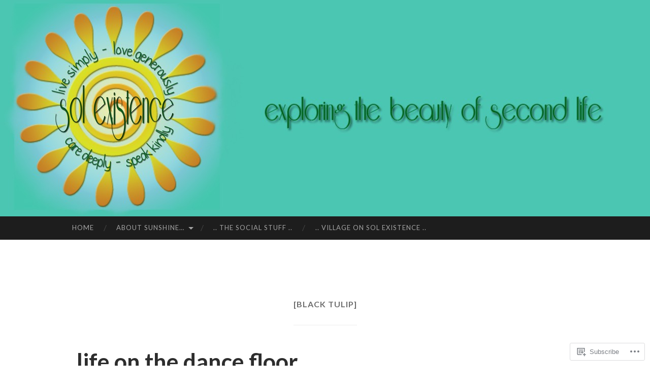

--- FILE ---
content_type: text/html; charset=UTF-8
request_url: https://solexistence.com/tag/black-tulip/
body_size: 25920
content:
<!DOCTYPE html>
<html lang="en">
<head>
<meta charset="UTF-8">
<meta name="viewport" content="width=device-width, initial-scale=1">
<title>[Black Tulip] | Sol Existence</title>
<link rel="profile" href="http://gmpg.org/xfn/11">
<link rel="pingback" href="https://solexistence.com/xmlrpc.php">

<meta name='robots' content='max-image-preview:large' />

<!-- Async WordPress.com Remote Login -->
<script id="wpcom_remote_login_js">
var wpcom_remote_login_extra_auth = '';
function wpcom_remote_login_remove_dom_node_id( element_id ) {
	var dom_node = document.getElementById( element_id );
	if ( dom_node ) { dom_node.parentNode.removeChild( dom_node ); }
}
function wpcom_remote_login_remove_dom_node_classes( class_name ) {
	var dom_nodes = document.querySelectorAll( '.' + class_name );
	for ( var i = 0; i < dom_nodes.length; i++ ) {
		dom_nodes[ i ].parentNode.removeChild( dom_nodes[ i ] );
	}
}
function wpcom_remote_login_final_cleanup() {
	wpcom_remote_login_remove_dom_node_classes( "wpcom_remote_login_msg" );
	wpcom_remote_login_remove_dom_node_id( "wpcom_remote_login_key" );
	wpcom_remote_login_remove_dom_node_id( "wpcom_remote_login_validate" );
	wpcom_remote_login_remove_dom_node_id( "wpcom_remote_login_js" );
	wpcom_remote_login_remove_dom_node_id( "wpcom_request_access_iframe" );
	wpcom_remote_login_remove_dom_node_id( "wpcom_request_access_styles" );
}

// Watch for messages back from the remote login
window.addEventListener( "message", function( e ) {
	if ( e.origin === "https://r-login.wordpress.com" ) {
		var data = {};
		try {
			data = JSON.parse( e.data );
		} catch( e ) {
			wpcom_remote_login_final_cleanup();
			return;
		}

		if ( data.msg === 'LOGIN' ) {
			// Clean up the login check iframe
			wpcom_remote_login_remove_dom_node_id( "wpcom_remote_login_key" );

			var id_regex = new RegExp( /^[0-9]+$/ );
			var token_regex = new RegExp( /^.*|.*|.*$/ );
			if (
				token_regex.test( data.token )
				&& id_regex.test( data.wpcomid )
			) {
				// We have everything we need to ask for a login
				var script = document.createElement( "script" );
				script.setAttribute( "id", "wpcom_remote_login_validate" );
				script.src = '/remote-login.php?wpcom_remote_login=validate'
					+ '&wpcomid=' + data.wpcomid
					+ '&token=' + encodeURIComponent( data.token )
					+ '&host=' + window.location.protocol
					+ '//' + window.location.hostname
					+ '&postid=3864'
					+ '&is_singular=';
				document.body.appendChild( script );
			}

			return;
		}

		// Safari ITP, not logged in, so redirect
		if ( data.msg === 'LOGIN-REDIRECT' ) {
			window.location = 'https://wordpress.com/log-in?redirect_to=' + window.location.href;
			return;
		}

		// Safari ITP, storage access failed, remove the request
		if ( data.msg === 'LOGIN-REMOVE' ) {
			var css_zap = 'html { -webkit-transition: margin-top 1s; transition: margin-top 1s; } /* 9001 */ html { margin-top: 0 !important; } * html body { margin-top: 0 !important; } @media screen and ( max-width: 782px ) { html { margin-top: 0 !important; } * html body { margin-top: 0 !important; } }';
			var style_zap = document.createElement( 'style' );
			style_zap.type = 'text/css';
			style_zap.appendChild( document.createTextNode( css_zap ) );
			document.body.appendChild( style_zap );

			var e = document.getElementById( 'wpcom_request_access_iframe' );
			e.parentNode.removeChild( e );

			document.cookie = 'wordpress_com_login_access=denied; path=/; max-age=31536000';

			return;
		}

		// Safari ITP
		if ( data.msg === 'REQUEST_ACCESS' ) {
			console.log( 'request access: safari' );

			// Check ITP iframe enable/disable knob
			if ( wpcom_remote_login_extra_auth !== 'safari_itp_iframe' ) {
				return;
			}

			// If we are in a "private window" there is no ITP.
			var private_window = false;
			try {
				var opendb = window.openDatabase( null, null, null, null );
			} catch( e ) {
				private_window = true;
			}

			if ( private_window ) {
				console.log( 'private window' );
				return;
			}

			var iframe = document.createElement( 'iframe' );
			iframe.id = 'wpcom_request_access_iframe';
			iframe.setAttribute( 'scrolling', 'no' );
			iframe.setAttribute( 'sandbox', 'allow-storage-access-by-user-activation allow-scripts allow-same-origin allow-top-navigation-by-user-activation' );
			iframe.src = 'https://r-login.wordpress.com/remote-login.php?wpcom_remote_login=request_access&origin=' + encodeURIComponent( data.origin ) + '&wpcomid=' + encodeURIComponent( data.wpcomid );

			var css = 'html { -webkit-transition: margin-top 1s; transition: margin-top 1s; } /* 9001 */ html { margin-top: 46px !important; } * html body { margin-top: 46px !important; } @media screen and ( max-width: 660px ) { html { margin-top: 71px !important; } * html body { margin-top: 71px !important; } #wpcom_request_access_iframe { display: block; height: 71px !important; } } #wpcom_request_access_iframe { border: 0px; height: 46px; position: fixed; top: 0; left: 0; width: 100%; min-width: 100%; z-index: 99999; background: #23282d; } ';

			var style = document.createElement( 'style' );
			style.type = 'text/css';
			style.id = 'wpcom_request_access_styles';
			style.appendChild( document.createTextNode( css ) );
			document.body.appendChild( style );

			document.body.appendChild( iframe );
		}

		if ( data.msg === 'DONE' ) {
			wpcom_remote_login_final_cleanup();
		}
	}
}, false );

// Inject the remote login iframe after the page has had a chance to load
// more critical resources
window.addEventListener( "DOMContentLoaded", function( e ) {
	var iframe = document.createElement( "iframe" );
	iframe.style.display = "none";
	iframe.setAttribute( "scrolling", "no" );
	iframe.setAttribute( "id", "wpcom_remote_login_key" );
	iframe.src = "https://r-login.wordpress.com/remote-login.php"
		+ "?wpcom_remote_login=key"
		+ "&origin=aHR0cHM6Ly9zb2xleGlzdGVuY2UuY29t"
		+ "&wpcomid=10957515"
		+ "&time=" + Math.floor( Date.now() / 1000 );
	document.body.appendChild( iframe );
}, false );
</script>
<link rel='dns-prefetch' href='//s0.wp.com' />
<link rel='dns-prefetch' href='//fonts-api.wp.com' />
<link rel="alternate" type="application/rss+xml" title="Sol Existence &raquo; Feed" href="https://solexistence.com/feed/" />
<link rel="alternate" type="application/rss+xml" title="Sol Existence &raquo; Comments Feed" href="https://solexistence.com/comments/feed/" />
<link rel="alternate" type="application/rss+xml" title="Sol Existence &raquo; [Black Tulip] Tag Feed" href="https://solexistence.com/tag/black-tulip/feed/" />
	<script type="text/javascript">
		/* <![CDATA[ */
		function addLoadEvent(func) {
			var oldonload = window.onload;
			if (typeof window.onload != 'function') {
				window.onload = func;
			} else {
				window.onload = function () {
					oldonload();
					func();
				}
			}
		}
		/* ]]> */
	</script>
	<style id='wp-emoji-styles-inline-css'>

	img.wp-smiley, img.emoji {
		display: inline !important;
		border: none !important;
		box-shadow: none !important;
		height: 1em !important;
		width: 1em !important;
		margin: 0 0.07em !important;
		vertical-align: -0.1em !important;
		background: none !important;
		padding: 0 !important;
	}
/*# sourceURL=wp-emoji-styles-inline-css */
</style>
<link crossorigin='anonymous' rel='stylesheet' id='all-css-2-1' href='/wp-content/plugins/gutenberg-core/v22.2.0/build/styles/block-library/style.css?m=1764855221i&cssminify=yes' type='text/css' media='all' />
<style id='wp-block-library-inline-css'>
.has-text-align-justify {
	text-align:justify;
}
.has-text-align-justify{text-align:justify;}

/*# sourceURL=wp-block-library-inline-css */
</style><style id='global-styles-inline-css'>
:root{--wp--preset--aspect-ratio--square: 1;--wp--preset--aspect-ratio--4-3: 4/3;--wp--preset--aspect-ratio--3-4: 3/4;--wp--preset--aspect-ratio--3-2: 3/2;--wp--preset--aspect-ratio--2-3: 2/3;--wp--preset--aspect-ratio--16-9: 16/9;--wp--preset--aspect-ratio--9-16: 9/16;--wp--preset--color--black: #000000;--wp--preset--color--cyan-bluish-gray: #abb8c3;--wp--preset--color--white: #ffffff;--wp--preset--color--pale-pink: #f78da7;--wp--preset--color--vivid-red: #cf2e2e;--wp--preset--color--luminous-vivid-orange: #ff6900;--wp--preset--color--luminous-vivid-amber: #fcb900;--wp--preset--color--light-green-cyan: #7bdcb5;--wp--preset--color--vivid-green-cyan: #00d084;--wp--preset--color--pale-cyan-blue: #8ed1fc;--wp--preset--color--vivid-cyan-blue: #0693e3;--wp--preset--color--vivid-purple: #9b51e0;--wp--preset--gradient--vivid-cyan-blue-to-vivid-purple: linear-gradient(135deg,rgb(6,147,227) 0%,rgb(155,81,224) 100%);--wp--preset--gradient--light-green-cyan-to-vivid-green-cyan: linear-gradient(135deg,rgb(122,220,180) 0%,rgb(0,208,130) 100%);--wp--preset--gradient--luminous-vivid-amber-to-luminous-vivid-orange: linear-gradient(135deg,rgb(252,185,0) 0%,rgb(255,105,0) 100%);--wp--preset--gradient--luminous-vivid-orange-to-vivid-red: linear-gradient(135deg,rgb(255,105,0) 0%,rgb(207,46,46) 100%);--wp--preset--gradient--very-light-gray-to-cyan-bluish-gray: linear-gradient(135deg,rgb(238,238,238) 0%,rgb(169,184,195) 100%);--wp--preset--gradient--cool-to-warm-spectrum: linear-gradient(135deg,rgb(74,234,220) 0%,rgb(151,120,209) 20%,rgb(207,42,186) 40%,rgb(238,44,130) 60%,rgb(251,105,98) 80%,rgb(254,248,76) 100%);--wp--preset--gradient--blush-light-purple: linear-gradient(135deg,rgb(255,206,236) 0%,rgb(152,150,240) 100%);--wp--preset--gradient--blush-bordeaux: linear-gradient(135deg,rgb(254,205,165) 0%,rgb(254,45,45) 50%,rgb(107,0,62) 100%);--wp--preset--gradient--luminous-dusk: linear-gradient(135deg,rgb(255,203,112) 0%,rgb(199,81,192) 50%,rgb(65,88,208) 100%);--wp--preset--gradient--pale-ocean: linear-gradient(135deg,rgb(255,245,203) 0%,rgb(182,227,212) 50%,rgb(51,167,181) 100%);--wp--preset--gradient--electric-grass: linear-gradient(135deg,rgb(202,248,128) 0%,rgb(113,206,126) 100%);--wp--preset--gradient--midnight: linear-gradient(135deg,rgb(2,3,129) 0%,rgb(40,116,252) 100%);--wp--preset--font-size--small: 13px;--wp--preset--font-size--medium: 20px;--wp--preset--font-size--large: 36px;--wp--preset--font-size--x-large: 42px;--wp--preset--font-family--albert-sans: 'Albert Sans', sans-serif;--wp--preset--font-family--alegreya: Alegreya, serif;--wp--preset--font-family--arvo: Arvo, serif;--wp--preset--font-family--bodoni-moda: 'Bodoni Moda', serif;--wp--preset--font-family--bricolage-grotesque: 'Bricolage Grotesque', sans-serif;--wp--preset--font-family--cabin: Cabin, sans-serif;--wp--preset--font-family--chivo: Chivo, sans-serif;--wp--preset--font-family--commissioner: Commissioner, sans-serif;--wp--preset--font-family--cormorant: Cormorant, serif;--wp--preset--font-family--courier-prime: 'Courier Prime', monospace;--wp--preset--font-family--crimson-pro: 'Crimson Pro', serif;--wp--preset--font-family--dm-mono: 'DM Mono', monospace;--wp--preset--font-family--dm-sans: 'DM Sans', sans-serif;--wp--preset--font-family--dm-serif-display: 'DM Serif Display', serif;--wp--preset--font-family--domine: Domine, serif;--wp--preset--font-family--eb-garamond: 'EB Garamond', serif;--wp--preset--font-family--epilogue: Epilogue, sans-serif;--wp--preset--font-family--fahkwang: Fahkwang, sans-serif;--wp--preset--font-family--figtree: Figtree, sans-serif;--wp--preset--font-family--fira-sans: 'Fira Sans', sans-serif;--wp--preset--font-family--fjalla-one: 'Fjalla One', sans-serif;--wp--preset--font-family--fraunces: Fraunces, serif;--wp--preset--font-family--gabarito: Gabarito, system-ui;--wp--preset--font-family--ibm-plex-mono: 'IBM Plex Mono', monospace;--wp--preset--font-family--ibm-plex-sans: 'IBM Plex Sans', sans-serif;--wp--preset--font-family--ibarra-real-nova: 'Ibarra Real Nova', serif;--wp--preset--font-family--instrument-serif: 'Instrument Serif', serif;--wp--preset--font-family--inter: Inter, sans-serif;--wp--preset--font-family--josefin-sans: 'Josefin Sans', sans-serif;--wp--preset--font-family--jost: Jost, sans-serif;--wp--preset--font-family--libre-baskerville: 'Libre Baskerville', serif;--wp--preset--font-family--libre-franklin: 'Libre Franklin', sans-serif;--wp--preset--font-family--literata: Literata, serif;--wp--preset--font-family--lora: Lora, serif;--wp--preset--font-family--merriweather: Merriweather, serif;--wp--preset--font-family--montserrat: Montserrat, sans-serif;--wp--preset--font-family--newsreader: Newsreader, serif;--wp--preset--font-family--noto-sans-mono: 'Noto Sans Mono', sans-serif;--wp--preset--font-family--nunito: Nunito, sans-serif;--wp--preset--font-family--open-sans: 'Open Sans', sans-serif;--wp--preset--font-family--overpass: Overpass, sans-serif;--wp--preset--font-family--pt-serif: 'PT Serif', serif;--wp--preset--font-family--petrona: Petrona, serif;--wp--preset--font-family--piazzolla: Piazzolla, serif;--wp--preset--font-family--playfair-display: 'Playfair Display', serif;--wp--preset--font-family--plus-jakarta-sans: 'Plus Jakarta Sans', sans-serif;--wp--preset--font-family--poppins: Poppins, sans-serif;--wp--preset--font-family--raleway: Raleway, sans-serif;--wp--preset--font-family--roboto: Roboto, sans-serif;--wp--preset--font-family--roboto-slab: 'Roboto Slab', serif;--wp--preset--font-family--rubik: Rubik, sans-serif;--wp--preset--font-family--rufina: Rufina, serif;--wp--preset--font-family--sora: Sora, sans-serif;--wp--preset--font-family--source-sans-3: 'Source Sans 3', sans-serif;--wp--preset--font-family--source-serif-4: 'Source Serif 4', serif;--wp--preset--font-family--space-mono: 'Space Mono', monospace;--wp--preset--font-family--syne: Syne, sans-serif;--wp--preset--font-family--texturina: Texturina, serif;--wp--preset--font-family--urbanist: Urbanist, sans-serif;--wp--preset--font-family--work-sans: 'Work Sans', sans-serif;--wp--preset--spacing--20: 0.44rem;--wp--preset--spacing--30: 0.67rem;--wp--preset--spacing--40: 1rem;--wp--preset--spacing--50: 1.5rem;--wp--preset--spacing--60: 2.25rem;--wp--preset--spacing--70: 3.38rem;--wp--preset--spacing--80: 5.06rem;--wp--preset--shadow--natural: 6px 6px 9px rgba(0, 0, 0, 0.2);--wp--preset--shadow--deep: 12px 12px 50px rgba(0, 0, 0, 0.4);--wp--preset--shadow--sharp: 6px 6px 0px rgba(0, 0, 0, 0.2);--wp--preset--shadow--outlined: 6px 6px 0px -3px rgb(255, 255, 255), 6px 6px rgb(0, 0, 0);--wp--preset--shadow--crisp: 6px 6px 0px rgb(0, 0, 0);}:where(.is-layout-flex){gap: 0.5em;}:where(.is-layout-grid){gap: 0.5em;}body .is-layout-flex{display: flex;}.is-layout-flex{flex-wrap: wrap;align-items: center;}.is-layout-flex > :is(*, div){margin: 0;}body .is-layout-grid{display: grid;}.is-layout-grid > :is(*, div){margin: 0;}:where(.wp-block-columns.is-layout-flex){gap: 2em;}:where(.wp-block-columns.is-layout-grid){gap: 2em;}:where(.wp-block-post-template.is-layout-flex){gap: 1.25em;}:where(.wp-block-post-template.is-layout-grid){gap: 1.25em;}.has-black-color{color: var(--wp--preset--color--black) !important;}.has-cyan-bluish-gray-color{color: var(--wp--preset--color--cyan-bluish-gray) !important;}.has-white-color{color: var(--wp--preset--color--white) !important;}.has-pale-pink-color{color: var(--wp--preset--color--pale-pink) !important;}.has-vivid-red-color{color: var(--wp--preset--color--vivid-red) !important;}.has-luminous-vivid-orange-color{color: var(--wp--preset--color--luminous-vivid-orange) !important;}.has-luminous-vivid-amber-color{color: var(--wp--preset--color--luminous-vivid-amber) !important;}.has-light-green-cyan-color{color: var(--wp--preset--color--light-green-cyan) !important;}.has-vivid-green-cyan-color{color: var(--wp--preset--color--vivid-green-cyan) !important;}.has-pale-cyan-blue-color{color: var(--wp--preset--color--pale-cyan-blue) !important;}.has-vivid-cyan-blue-color{color: var(--wp--preset--color--vivid-cyan-blue) !important;}.has-vivid-purple-color{color: var(--wp--preset--color--vivid-purple) !important;}.has-black-background-color{background-color: var(--wp--preset--color--black) !important;}.has-cyan-bluish-gray-background-color{background-color: var(--wp--preset--color--cyan-bluish-gray) !important;}.has-white-background-color{background-color: var(--wp--preset--color--white) !important;}.has-pale-pink-background-color{background-color: var(--wp--preset--color--pale-pink) !important;}.has-vivid-red-background-color{background-color: var(--wp--preset--color--vivid-red) !important;}.has-luminous-vivid-orange-background-color{background-color: var(--wp--preset--color--luminous-vivid-orange) !important;}.has-luminous-vivid-amber-background-color{background-color: var(--wp--preset--color--luminous-vivid-amber) !important;}.has-light-green-cyan-background-color{background-color: var(--wp--preset--color--light-green-cyan) !important;}.has-vivid-green-cyan-background-color{background-color: var(--wp--preset--color--vivid-green-cyan) !important;}.has-pale-cyan-blue-background-color{background-color: var(--wp--preset--color--pale-cyan-blue) !important;}.has-vivid-cyan-blue-background-color{background-color: var(--wp--preset--color--vivid-cyan-blue) !important;}.has-vivid-purple-background-color{background-color: var(--wp--preset--color--vivid-purple) !important;}.has-black-border-color{border-color: var(--wp--preset--color--black) !important;}.has-cyan-bluish-gray-border-color{border-color: var(--wp--preset--color--cyan-bluish-gray) !important;}.has-white-border-color{border-color: var(--wp--preset--color--white) !important;}.has-pale-pink-border-color{border-color: var(--wp--preset--color--pale-pink) !important;}.has-vivid-red-border-color{border-color: var(--wp--preset--color--vivid-red) !important;}.has-luminous-vivid-orange-border-color{border-color: var(--wp--preset--color--luminous-vivid-orange) !important;}.has-luminous-vivid-amber-border-color{border-color: var(--wp--preset--color--luminous-vivid-amber) !important;}.has-light-green-cyan-border-color{border-color: var(--wp--preset--color--light-green-cyan) !important;}.has-vivid-green-cyan-border-color{border-color: var(--wp--preset--color--vivid-green-cyan) !important;}.has-pale-cyan-blue-border-color{border-color: var(--wp--preset--color--pale-cyan-blue) !important;}.has-vivid-cyan-blue-border-color{border-color: var(--wp--preset--color--vivid-cyan-blue) !important;}.has-vivid-purple-border-color{border-color: var(--wp--preset--color--vivid-purple) !important;}.has-vivid-cyan-blue-to-vivid-purple-gradient-background{background: var(--wp--preset--gradient--vivid-cyan-blue-to-vivid-purple) !important;}.has-light-green-cyan-to-vivid-green-cyan-gradient-background{background: var(--wp--preset--gradient--light-green-cyan-to-vivid-green-cyan) !important;}.has-luminous-vivid-amber-to-luminous-vivid-orange-gradient-background{background: var(--wp--preset--gradient--luminous-vivid-amber-to-luminous-vivid-orange) !important;}.has-luminous-vivid-orange-to-vivid-red-gradient-background{background: var(--wp--preset--gradient--luminous-vivid-orange-to-vivid-red) !important;}.has-very-light-gray-to-cyan-bluish-gray-gradient-background{background: var(--wp--preset--gradient--very-light-gray-to-cyan-bluish-gray) !important;}.has-cool-to-warm-spectrum-gradient-background{background: var(--wp--preset--gradient--cool-to-warm-spectrum) !important;}.has-blush-light-purple-gradient-background{background: var(--wp--preset--gradient--blush-light-purple) !important;}.has-blush-bordeaux-gradient-background{background: var(--wp--preset--gradient--blush-bordeaux) !important;}.has-luminous-dusk-gradient-background{background: var(--wp--preset--gradient--luminous-dusk) !important;}.has-pale-ocean-gradient-background{background: var(--wp--preset--gradient--pale-ocean) !important;}.has-electric-grass-gradient-background{background: var(--wp--preset--gradient--electric-grass) !important;}.has-midnight-gradient-background{background: var(--wp--preset--gradient--midnight) !important;}.has-small-font-size{font-size: var(--wp--preset--font-size--small) !important;}.has-medium-font-size{font-size: var(--wp--preset--font-size--medium) !important;}.has-large-font-size{font-size: var(--wp--preset--font-size--large) !important;}.has-x-large-font-size{font-size: var(--wp--preset--font-size--x-large) !important;}.has-albert-sans-font-family{font-family: var(--wp--preset--font-family--albert-sans) !important;}.has-alegreya-font-family{font-family: var(--wp--preset--font-family--alegreya) !important;}.has-arvo-font-family{font-family: var(--wp--preset--font-family--arvo) !important;}.has-bodoni-moda-font-family{font-family: var(--wp--preset--font-family--bodoni-moda) !important;}.has-bricolage-grotesque-font-family{font-family: var(--wp--preset--font-family--bricolage-grotesque) !important;}.has-cabin-font-family{font-family: var(--wp--preset--font-family--cabin) !important;}.has-chivo-font-family{font-family: var(--wp--preset--font-family--chivo) !important;}.has-commissioner-font-family{font-family: var(--wp--preset--font-family--commissioner) !important;}.has-cormorant-font-family{font-family: var(--wp--preset--font-family--cormorant) !important;}.has-courier-prime-font-family{font-family: var(--wp--preset--font-family--courier-prime) !important;}.has-crimson-pro-font-family{font-family: var(--wp--preset--font-family--crimson-pro) !important;}.has-dm-mono-font-family{font-family: var(--wp--preset--font-family--dm-mono) !important;}.has-dm-sans-font-family{font-family: var(--wp--preset--font-family--dm-sans) !important;}.has-dm-serif-display-font-family{font-family: var(--wp--preset--font-family--dm-serif-display) !important;}.has-domine-font-family{font-family: var(--wp--preset--font-family--domine) !important;}.has-eb-garamond-font-family{font-family: var(--wp--preset--font-family--eb-garamond) !important;}.has-epilogue-font-family{font-family: var(--wp--preset--font-family--epilogue) !important;}.has-fahkwang-font-family{font-family: var(--wp--preset--font-family--fahkwang) !important;}.has-figtree-font-family{font-family: var(--wp--preset--font-family--figtree) !important;}.has-fira-sans-font-family{font-family: var(--wp--preset--font-family--fira-sans) !important;}.has-fjalla-one-font-family{font-family: var(--wp--preset--font-family--fjalla-one) !important;}.has-fraunces-font-family{font-family: var(--wp--preset--font-family--fraunces) !important;}.has-gabarito-font-family{font-family: var(--wp--preset--font-family--gabarito) !important;}.has-ibm-plex-mono-font-family{font-family: var(--wp--preset--font-family--ibm-plex-mono) !important;}.has-ibm-plex-sans-font-family{font-family: var(--wp--preset--font-family--ibm-plex-sans) !important;}.has-ibarra-real-nova-font-family{font-family: var(--wp--preset--font-family--ibarra-real-nova) !important;}.has-instrument-serif-font-family{font-family: var(--wp--preset--font-family--instrument-serif) !important;}.has-inter-font-family{font-family: var(--wp--preset--font-family--inter) !important;}.has-josefin-sans-font-family{font-family: var(--wp--preset--font-family--josefin-sans) !important;}.has-jost-font-family{font-family: var(--wp--preset--font-family--jost) !important;}.has-libre-baskerville-font-family{font-family: var(--wp--preset--font-family--libre-baskerville) !important;}.has-libre-franklin-font-family{font-family: var(--wp--preset--font-family--libre-franklin) !important;}.has-literata-font-family{font-family: var(--wp--preset--font-family--literata) !important;}.has-lora-font-family{font-family: var(--wp--preset--font-family--lora) !important;}.has-merriweather-font-family{font-family: var(--wp--preset--font-family--merriweather) !important;}.has-montserrat-font-family{font-family: var(--wp--preset--font-family--montserrat) !important;}.has-newsreader-font-family{font-family: var(--wp--preset--font-family--newsreader) !important;}.has-noto-sans-mono-font-family{font-family: var(--wp--preset--font-family--noto-sans-mono) !important;}.has-nunito-font-family{font-family: var(--wp--preset--font-family--nunito) !important;}.has-open-sans-font-family{font-family: var(--wp--preset--font-family--open-sans) !important;}.has-overpass-font-family{font-family: var(--wp--preset--font-family--overpass) !important;}.has-pt-serif-font-family{font-family: var(--wp--preset--font-family--pt-serif) !important;}.has-petrona-font-family{font-family: var(--wp--preset--font-family--petrona) !important;}.has-piazzolla-font-family{font-family: var(--wp--preset--font-family--piazzolla) !important;}.has-playfair-display-font-family{font-family: var(--wp--preset--font-family--playfair-display) !important;}.has-plus-jakarta-sans-font-family{font-family: var(--wp--preset--font-family--plus-jakarta-sans) !important;}.has-poppins-font-family{font-family: var(--wp--preset--font-family--poppins) !important;}.has-raleway-font-family{font-family: var(--wp--preset--font-family--raleway) !important;}.has-roboto-font-family{font-family: var(--wp--preset--font-family--roboto) !important;}.has-roboto-slab-font-family{font-family: var(--wp--preset--font-family--roboto-slab) !important;}.has-rubik-font-family{font-family: var(--wp--preset--font-family--rubik) !important;}.has-rufina-font-family{font-family: var(--wp--preset--font-family--rufina) !important;}.has-sora-font-family{font-family: var(--wp--preset--font-family--sora) !important;}.has-source-sans-3-font-family{font-family: var(--wp--preset--font-family--source-sans-3) !important;}.has-source-serif-4-font-family{font-family: var(--wp--preset--font-family--source-serif-4) !important;}.has-space-mono-font-family{font-family: var(--wp--preset--font-family--space-mono) !important;}.has-syne-font-family{font-family: var(--wp--preset--font-family--syne) !important;}.has-texturina-font-family{font-family: var(--wp--preset--font-family--texturina) !important;}.has-urbanist-font-family{font-family: var(--wp--preset--font-family--urbanist) !important;}.has-work-sans-font-family{font-family: var(--wp--preset--font-family--work-sans) !important;}
/*# sourceURL=global-styles-inline-css */
</style>

<style id='classic-theme-styles-inline-css'>
/*! This file is auto-generated */
.wp-block-button__link{color:#fff;background-color:#32373c;border-radius:9999px;box-shadow:none;text-decoration:none;padding:calc(.667em + 2px) calc(1.333em + 2px);font-size:1.125em}.wp-block-file__button{background:#32373c;color:#fff;text-decoration:none}
/*# sourceURL=/wp-includes/css/classic-themes.min.css */
</style>
<link crossorigin='anonymous' rel='stylesheet' id='all-css-4-1' href='/_static/??-eJx9jEEOAiEQBD/kQECjeDC+ZWEnijIwYWA3/l72op689KFTVXplCCU3zE1z6reYRYfiUwlP0VYZpwxIJE4IFRd10HOU9iFA2iuhCiI7/ROiDt9WxfETT20jCOc4YUIa2D9t5eGA91xRBMZS7ATtPkTZvCtdzNEZt7f2fHq8Afl7R7w=&cssminify=yes' type='text/css' media='all' />
<link rel='stylesheet' id='hemingway-rewritten-fonts-css' href='https://fonts-api.wp.com/css?family=Raleway%3A400%2C300%2C700%7CLato%3A400%2C700%2C400italic%2C700italic&#038;subset=latin%2Clatin-ext' media='all' />
<link crossorigin='anonymous' rel='stylesheet' id='all-css-6-1' href='/_static/??-eJyFj80KwjAQhF/[base64]&cssminify=yes' type='text/css' media='all' />
<link crossorigin='anonymous' rel='stylesheet' id='print-css-7-1' href='/wp-content/mu-plugins/global-print/global-print.css?m=1465851035i&cssminify=yes' type='text/css' media='print' />
<style id='jetpack-global-styles-frontend-style-inline-css'>
:root { --font-headings: unset; --font-base: unset; --font-headings-default: -apple-system,BlinkMacSystemFont,"Segoe UI",Roboto,Oxygen-Sans,Ubuntu,Cantarell,"Helvetica Neue",sans-serif; --font-base-default: -apple-system,BlinkMacSystemFont,"Segoe UI",Roboto,Oxygen-Sans,Ubuntu,Cantarell,"Helvetica Neue",sans-serif;}
/*# sourceURL=jetpack-global-styles-frontend-style-inline-css */
</style>
<link crossorigin='anonymous' rel='stylesheet' id='all-css-10-1' href='/wp-content/themes/h4/global.css?m=1420737423i&cssminify=yes' type='text/css' media='all' />
<script type="text/javascript" id="wpcom-actionbar-placeholder-js-extra">
/* <![CDATA[ */
var actionbardata = {"siteID":"10957515","postID":"0","siteURL":"https://solexistence.com","xhrURL":"https://solexistence.com/wp-admin/admin-ajax.php","nonce":"2cae54e21c","isLoggedIn":"","statusMessage":"","subsEmailDefault":"instantly","proxyScriptUrl":"https://s0.wp.com/wp-content/js/wpcom-proxy-request.js?m=1513050504i&amp;ver=20211021","i18n":{"followedText":"New posts from this site will now appear in your \u003Ca href=\"https://wordpress.com/reader\"\u003EReader\u003C/a\u003E","foldBar":"Collapse this bar","unfoldBar":"Expand this bar","shortLinkCopied":"Shortlink copied to clipboard."}};
//# sourceURL=wpcom-actionbar-placeholder-js-extra
/* ]]> */
</script>
<script type="text/javascript" id="jetpack-mu-wpcom-settings-js-before">
/* <![CDATA[ */
var JETPACK_MU_WPCOM_SETTINGS = {"assetsUrl":"https://s0.wp.com/wp-content/mu-plugins/jetpack-mu-wpcom-plugin/moon/jetpack_vendor/automattic/jetpack-mu-wpcom/src/build/"};
//# sourceURL=jetpack-mu-wpcom-settings-js-before
/* ]]> */
</script>
<script crossorigin='anonymous' type='text/javascript'  src='/wp-content/js/rlt-proxy.js?m=1720530689i'></script>
<script type="text/javascript" id="rlt-proxy-js-after">
/* <![CDATA[ */
	rltInitialize( {"token":null,"iframeOrigins":["https:\/\/widgets.wp.com"]} );
//# sourceURL=rlt-proxy-js-after
/* ]]> */
</script>
<link rel="EditURI" type="application/rsd+xml" title="RSD" href="https://solexistence.wordpress.com/xmlrpc.php?rsd" />
<meta name="generator" content="WordPress.com" />

<!-- Jetpack Open Graph Tags -->
<meta property="og:type" content="website" />
<meta property="og:title" content="[Black Tulip] &#8211; Sol Existence" />
<meta property="og:url" content="https://solexistence.com/tag/black-tulip/" />
<meta property="og:site_name" content="Sol Existence" />
<meta property="og:image" content="https://secure.gravatar.com/blavatar/037034482ce8eeb8790c479838219f1ebe2697a617df921145b673bda28be320?s=200&#038;ts=1766227402" />
<meta property="og:image:width" content="200" />
<meta property="og:image:height" content="200" />
<meta property="og:image:alt" content="" />
<meta property="og:locale" content="en_US" />
<meta name="twitter:creator" content="@SZhangsun" />
<meta name="twitter:site" content="@SZhangsun" />

<!-- End Jetpack Open Graph Tags -->
<link rel="shortcut icon" type="image/x-icon" href="https://secure.gravatar.com/blavatar/037034482ce8eeb8790c479838219f1ebe2697a617df921145b673bda28be320?s=32" sizes="16x16" />
<link rel="icon" type="image/x-icon" href="https://secure.gravatar.com/blavatar/037034482ce8eeb8790c479838219f1ebe2697a617df921145b673bda28be320?s=32" sizes="16x16" />
<link rel="apple-touch-icon" href="https://secure.gravatar.com/blavatar/037034482ce8eeb8790c479838219f1ebe2697a617df921145b673bda28be320?s=114" />
<link rel='openid.server' href='https://solexistence.com/?openidserver=1' />
<link rel='openid.delegate' href='https://solexistence.com/' />
<link rel="search" type="application/opensearchdescription+xml" href="https://solexistence.com/osd.xml" title="Sol Existence" />
<link rel="search" type="application/opensearchdescription+xml" href="https://s1.wp.com/opensearch.xml" title="WordPress.com" />
<meta name="theme-color" content="#ffffff" />
<meta name="description" content="Posts about [Black Tulip] written by Sunshine" />
	<style type="text/css">
			.site-title,
		.site-description,
		.site-branding {
			position: absolute;
			clip: rect(1px, 1px, 1px, 1px);
		}
				.site-header-image {
			background-image: url(https://solexistence.com/wp-content/uploads/2014/08/cropped-blog-header-sol-existence-080214.jpg);
		}
		</style>
	<style type="text/css" id="custom-colors-css">.comment-metadata a { color: #6D6D6D;}
.sep { color: #6D6D6D;}
th,td { border-color: #dddddd;}
th,td { border-color: rgba( 221, 221, 221, 0.5 );}
.format-aside .entry-content, blockquote, pre { background-color: #eeeeee;}
.format-aside .entry-content, blockquote, pre { background-color: rgba( 238, 238, 238, 0.2 );}
input[type="text"],input[type="email"],input[type="url"],input[type="password"],input[type="search"],textareali > article.comment,.hentry,.widget ul li,.widget,.site-main .comment-navigation, .site-main .paging-navigation, .site-main .post-navigation,.comment-list > li:first-child > article.comment:first-child,.page-title { border-color: #eeeeee;}
input[type="text"],input[type="email"],input[type="url"],input[type="password"],input[type="search"],textareali > article.comment,.hentry,.widget ul li,.widget,.site-main .comment-navigation, .site-main .paging-navigation, .site-main .post-navigation,.comment-list > li:first-child > article.comment:first-child,.page-title { border-color: rgba( 238, 238, 238, 0.5 );}
.site-title a, .site-title a:visited, #secondary button, #secondary input[type="button"], #secondary input[type="reset"], #secondary input[type="submit"] { color: #FFFFFF;}
.entry-tags a,.entry-tags a:visited { color: #6D6D6D;}
.entry-tags a:hover { color: #0F0F0F;}
.featured-image .flag { color: #0F0F0F;}
.site-footer button, .site-footer input[type="button"], .site-footer input[type="reset"], .site-footer input[type="submit"], .widget_search .search-submit { color: #0F0F0F;}
.site-footer button:hover, .site-footer input[type="button"]:hover, .site-footer input[type="reset"]:hover, .site-footer input[type="submit"]:hover, .widget_search .search-submit:hover { color: #0F0F0F;}
button:hover, input[type="button"]:hover, input[type="reset"]:hover, input[type="submit"]:hover { color: #0F0F0F;}
#header-search .search-submit { color: #0F0F0F;}
address { background-color: #f1f1f1;}
address { background-color: rgba( 241, 241, 241, 0.2 );}
.entry-content table tbody > tr:nth-child(odd) > td { background-color: #f9f9f9;}
.entry-content table tbody > tr:nth-child(odd) > td { background-color: rgba( 249, 249, 249, 0.2 );}
blockquote { color: #000000;}
.entry-title, .entry-title a,.entry-title a:visited,.comments-title { color: #2D2D2D;}
.format-quote .entry-content { background-color: #262626;}
.format-quote .entry-content { background-color: rgba( 38, 38, 38, 0.2 );}
body, button, input, textarea { color: #444444;}
.widget-title, th { color: #444444;}
.comment-author a,.comment-author a:visited { color: #444444;}
mark, ins { color: #444444;}
.widget { color: #555555;}
.jetpack-recipe { border-color: #666666;}
.jetpack-recipe { border-color: rgba( 102, 102, 102, 0.3 );}
blockquote cite { color: #666666;}
.entry-tags a,.entry-tags a:visited { background-color: #767676;}
.entry-tags a,.entry-tags a:visited { background-color: rgba( 118, 118, 118, 0.4 );}
.entry-tags a:after { border-right-color: #767676;}
.entry-tags a:after { border-right-color: rgba( 118, 118, 118, 0.4 );}
.entry-categories:before { color: #6D6D6D;}
.wp-caption-text { color: #6D6D6D;}
.entry-meta, .entry-meta a,.entry-meta a:visited,.page-title,.no-comments { color: #6D6D6D;}
body,#infinite-footer .container,.entry-tags a:before { background-color: #ffffff;}
.site-footer button, .site-footer input[type="button"], .site-footer input[type="reset"], .site-footer input[type="submit"], .widget_search .search-submit { background-color: #FF006F;}
button:hover, input[type="button"]:hover, input[type="reset"]:hover, input[type="submit"]:hover { background-color: #FF006F;}
.widget_search .search-submit { border-color: #FF006F;}
.site-footer button:hover, .site-footer input[type="button"]:hover, .site-footer input[type="reset"]:hover, .site-footer input[type="submit"]:hover, .widget_search .search-submit:hover { background-color: #CC0058;}
.widget_search .search-submit:hover { border-color: #CC0058;}
.featured-image .flag { background-color: #FF006F;}
.jetpack-recipe-title { border-color: #FF006F;}
.entry-tags a:hover { background-color: #FF006F;}
.entry-tags a:hover:after { border-right-color: #FF006F;}
#header-search .search-submit { border-color: #FF006F;}
#header-search .search-submit { background-color: #FF006F;}
#header-search .search-submit:hover { background-color: #CC0058;}
#header-search .search-submit:hover { border-color: #CC0058;}
a,a:visited,a:hover,a:focus,a:active,.entry-title a:hover { color: #DB005F;}
.site-title a:hover,.site-title a:focus { color: #FB4191;}
.site-footer a,.site-footer a:visited,.site-footer a:hover,.site-footer a:focus,.site-footer a:active { color: #FB4191;}
.widget-areas a,.widget-areas a:visited,.widget-areas a:hover,.widget-areas a:focus,.widget-areas a:active { color: #FB4191;}
#tertiary .widget_eventbrite .eb-calendar-widget .event-list li a:link .eb-event-list-title,
			#tertiary .widget_eventbrite .eb-calendar-widget .event-list li a:visited .eb-event-list-title,
			#tertiary .widget_eventbrite .eb-calendar-widget .calendar .current-month,
			#tertiary .widget_eventbrite .eb-calendar-widget .event-paging,
			#tertiary .widget_eventbrite th { color: #FB4191;}
</style>
			<link rel="stylesheet" id="custom-css-css" type="text/css" href="https://s0.wp.com/?custom-css=1&#038;csblog=JYy7&#038;cscache=6&#038;csrev=28" />
			<link crossorigin='anonymous' rel='stylesheet' id='all-css-0-3' href='/_static/??-eJyVjkEKwkAMRS9kG2rR4kI8irTpIGknyTCZ0OtXsRXc6fJ9Ho8PS6pQpQQpwF6l6A8SgymU1OO8MbCqwJ0EYYiKs4EtlEKu0ewAvxdYR4/BAPusbiF+pH34N/i+5BRHMB8MM6VC+pS/qGaSV/nG16Y7tZfu3DbHaQXdH15M&cssminify=yes' type='text/css' media='all' />
</head>

<body class="archive tag tag-black-tulip tag-10975241 wp-theme-pubhemingway-rewritten customizer-styles-applied one-column jetpack-reblog-enabled custom-colors">
<div id="page" class="hfeed site">

	<header id="masthead" class="site-header" role="banner">
		<div class="site-header-image">
			<div class="site-branding-wrapper">
				<div class="site-branding">
					<h1 class="site-title"><a href="https://solexistence.com/" rel="home">Sol Existence</a></h1>
					<h2 class="site-description">Exploring the Beauty of Second Life</h2>
				</div>
			</div>
		</div>
	</header><!-- #masthead -->
	<nav id="site-navigation" class="main-navigation clear" role="navigation">
		<button class="menu-toggle" aria-controls="primary-menu" aria-expanded="false"><span class="screen-reader-text">Menu</span></button>
		<a class="skip-link screen-reader-text" href="#content">Skip to content</a>

		<div id="primary-menu" class="menu"><ul>
<li ><a href="https://solexistence.com/">Home</a></li><li class="page_item page-item-2 page_item_has_children"><a href="https://solexistence.com/about/">About Sunshine&#8230;</a>
<ul class='children'>
	<li class="page_item page-item-2197"><a href="https://solexistence.com/about/review-policy/">Review Policy</a></li>
	<li class="page_item page-item-2200"><a href="https://solexistence.com/about/disclosure-policy/">Disclosure Policy</a></li>
</ul>
</li>
<li class="page_item page-item-2666"><a href="https://solexistence.com/the-social-stuff/">..  the social stuff&nbsp;..</a></li>
<li class="page_item page-item-5675"><a href="https://solexistence.com/village-on-sol-existence/">.. village on Sol Existence&nbsp;..</a></li>
</ul></div>
		<div id="header-search-toggle">
			<span class="screen-reader-text">Search</span>
		</div>
		<div id="header-search">
			<form role="search" method="get" class="search-form" action="https://solexistence.com/">
				<label>
					<span class="screen-reader-text">Search for:</span>
					<input type="search" class="search-field" placeholder="Search &hellip;" value="" name="s" />
				</label>
				<input type="submit" class="search-submit" value="Search" />
			</form>		</div>
	</nav><!-- #site-navigation -->
	<div id="content" class="site-content">

	<section id="primary" class="content-area">
		<main id="main" class="site-main" role="main">

		
			<header class="page-header">
				<h1 class="page-title">
					[Black Tulip]				</h1>
							</header><!-- .page-header -->

						
				
<article id="post-3864" class="post-3864 post type-post status-publish format-standard hentry category-iheartslfeed category-pose-fair-2016 tag-samurai tag-amiable tag-catwa tag-collabor88 tag-dva tag-dura tag-hanaya tag-hottie-cooterati tag-maitreya tag-mishmish tag-pose-fair-2016 tag-the-skinnery tag-tmd tag-hoorenbeek tag-black-tulip">
	<header class="entry-header">
							<h1 class="entry-title"><a href="https://solexistence.com/2016/03/17/life-on-the-dance-floor/" rel="bookmark">.. life on the dance floor&nbsp;..</a></h1>						<div class="entry-meta">
			<span class="posted-on"><a href="https://solexistence.com/2016/03/17/life-on-the-dance-floor/" rel="bookmark"><time class="entry-date published" datetime="2016-03-17T23:31:48-04:00">March 17, 2016</time><time class="updated" datetime="2016-03-17T23:32:56-04:00">March 17, 2016</time></a></span><span class="byline"><span class="sep"> / </span><span class="author vcard"><a class="url fn n" href="https://solexistence.com/author/sunshinezhangsun/">Sunshine</a></span></span>						<span class="comments-link"><span class="sep"> / </span><a href="https://solexistence.com/2016/03/17/life-on-the-dance-floor/#respond">Leave a comment</a></span>
								</div><!-- .entry-meta -->
			</header><!-- .entry-header -->

		<div class="entry-content">
		<p style="text-align:center;">
<p style="text-align:center;"><em>Life may not be the party we hoped for, </em><br />
<em>but while we&#8217;re here we should dance.</em><br />
~Author Unknown</p>
<p style="text-align:center;"><img data-attachment-id="3865" data-permalink="https://solexistence.com/2016/03/17/life-on-the-dance-floor/pose-fair-black-tulip-031716/" data-orig-file="https://solexistence.com/wp-content/uploads/2016/03/pose-fair-black-tulip-031716.jpg" data-orig-size="2048,1405" data-comments-opened="1" data-image-meta="{&quot;aperture&quot;:&quot;0&quot;,&quot;credit&quot;:&quot;&quot;,&quot;camera&quot;:&quot;&quot;,&quot;caption&quot;:&quot;&quot;,&quot;created_timestamp&quot;:&quot;0&quot;,&quot;copyright&quot;:&quot;&quot;,&quot;focal_length&quot;:&quot;0&quot;,&quot;iso&quot;:&quot;0&quot;,&quot;shutter_speed&quot;:&quot;0&quot;,&quot;title&quot;:&quot;&quot;,&quot;orientation&quot;:&quot;1&quot;}" data-image-title="Pose Fair Black Tulip 031716" data-image-description="" data-image-caption="" data-medium-file="https://solexistence.com/wp-content/uploads/2016/03/pose-fair-black-tulip-031716.jpg?w=300" data-large-file="https://solexistence.com/wp-content/uploads/2016/03/pose-fair-black-tulip-031716.jpg?w=1040" class=" size-full wp-image-3865 aligncenter" src="https://solexistence.com/wp-content/uploads/2016/03/pose-fair-black-tulip-031716.jpg?w=1040" alt="Pose Fair Black Tulip 031716"   srcset="https://solexistence.com/wp-content/uploads/2016/03/pose-fair-black-tulip-031716.jpg 2048w, https://solexistence.com/wp-content/uploads/2016/03/pose-fair-black-tulip-031716.jpg?w=150&amp;h=103 150w, https://solexistence.com/wp-content/uploads/2016/03/pose-fair-black-tulip-031716.jpg?w=300&amp;h=206 300w, https://solexistence.com/wp-content/uploads/2016/03/pose-fair-black-tulip-031716.jpg?w=768&amp;h=527 768w, https://solexistence.com/wp-content/uploads/2016/03/pose-fair-black-tulip-031716.jpg?w=1440&amp;h=988 1440w" sizes="(max-width: 2048px) 100vw, 2048px" /></p>
<p style="text-align:left;"><a href="http://maps.secondlife.com/secondlife/Black%20Tulip/171/128/25" target="_blank">Black Tulip</a> has been busy!  Ten new releases created just in time for <a href="http://maps.secondlife.com/secondlife/Village/129/133/33" target="_blank">Pose Fair 2016</a>.  You&#8217;ll find a sets great for female headshots, male fashion, male action, bellydancing, a pole dancing prop/set, and 3 couple dance poses.  Definitely something for everyone!</p>
<p style="text-align:left;">
<p><strong>Credits:<br />
</strong><strong><br />
The Scene</strong>:<br />
-Hanaya- Love at First Sight Proposal Venue [mesh] SPRING WHITE<br />
MishMish  &#8211; Spring Grass White Flowers (big)<br />
*alirium* tiny forest : green<br />
HPMD* Garden Tree07 &#8211; green a<br />
HPMD* Garden Tree07 &#8211; yellow b</p>
<p><strong>I’m wearing</strong>:<br />
Body: Maitreya Mesh Body – Lara V3.5<br />
Head: CATWA Head Annie v4.5<br />
Eyes: IKON Spectral Eyes &#8211; Field<br />
Skin: [the Skinnery]  Sienna Champagne (CATWA applier)<br />
Hair:  &#8220;&#8221;D!va&#8221;&#8221; Hair &#8220;Jasmine&#8221; (Garnet) with Braid<br />
Ears: [MANDALA]SIMPLE_EARS_HUTUU<br />
Hands: Slink Avatar Enhancement Hands – Casual<br />
Outfit:  {amiable}Vintage Rose A-line One-piece06(Fitted) (Collabor88)<br />
Feet: Slink Avatar Enhancement Feet Mid<br />
Shoes: {amiable}Vintage Rose Pumps06 (Collabor88)</p>
<p>Sol’s wearing:<br />
Eyes: PC Milky Eyes – Flame<br />
Skin: ..::SAMURAI HQ::..Eric Ivory _ Brow 2<br />
Facial Hair: ..::SAMURAI HQ::..Facial Hair 77<br />
Hair:  *Dura-Boy*66 HAIR &#8211; BROWN COLOR (TMD)<br />
Hands: Slink Male Hands (AvEnhance) &#8211; Relax<br />
Shirt:  [ h ] Real Shirt &#8211; Chest Only &#8211; Open#1 – Tucked (TMD)<br />
Jacket:  [ hoorenbeek ] Mesh Suede Blazer – Open (TMD)<br />
Jeans: [ h ] Original Jeans &#8211; Low Rise (TMD)<br />
Belt:  [ h ] Leather Belt &#8211; Low Rise &#8211; Brown &amp; Silver (TMD)<br />
Shoes: [ hoorenbeek ] Mesh Draco Boots  (TMD)</p>
<p><strong>Pose</strong>:<br />
<strong>[Black Tulip] Couple &#8211; Dance with me #1 &#8211; Mirror  (Pose Fair 2016) @</strong></p>
<p><span style="color:#ff00ff;"><a style="color:#ff00ff;" href="https://youtu.be/x6JEEWSaBBI" target="_blank"><strong>°•♫•°</strong><strong>☊</strong><strong>°•♫•°</strong></a></span></p>
<p>(also posted on <a href="http://wp.me/p2KJOp-107" target="_blank">Hottie Cooterati</a> for Pose Fair 2016)</p>
<p>&nbsp;</p>
			</div><!-- .entry-content -->
	</article><!-- #post-## -->

			
				
<article id="post-2505" class="post-2505 post type-post status-publish format-standard hentry category-events-of-second-life category-iheartslfeed category-relay-for-life-of-second-life-2 category-shopping-in-second-life tag-2014-hge tag-2014-second-life-home-and-garden-expo tag-american-cancer-society tag-birdyalchemy tag-boogers tag-little-hopper tag-milk-motion tag-relay-for-life tag-relay-for-life-of-second-life tag-rfl tag-rfl-of-sl tag-sari-sari tag-silent-sparrow tag-snips-and-snails tag-the-arcade tag-the-arcade-gacha-event tag-black-tulip">
	<header class="entry-header">
							<h1 class="entry-title"><a href="https://solexistence.com/2014/09/19/black-tulip-2014-sl-home-garden-expo/" rel="bookmark">.. black tulip @ 2014 SL home &amp; garden expo&nbsp;..</a></h1>						<div class="entry-meta">
			<span class="posted-on"><a href="https://solexistence.com/2014/09/19/black-tulip-2014-sl-home-garden-expo/" rel="bookmark"><time class="entry-date published" datetime="2014-09-19T00:24:24-04:00">September 19, 2014</time></a></span><span class="byline"><span class="sep"> / </span><span class="author vcard"><a class="url fn n" href="https://solexistence.com/author/sunshinezhangsun/">Sunshine</a></span></span>						<span class="comments-link"><span class="sep"> / </span><a href="https://solexistence.com/2014/09/19/black-tulip-2014-sl-home-garden-expo/#comments">2 Comments</a></span>
								</div><!-- .entry-meta -->
			</header><!-- .entry-header -->

		<div class="entry-content">
		<p>The <a href="http://maps.secondlife.com/secondlife/Home%20Expo%20P/160/82/23" target="_blank">2014 SL Home &amp; Garden Expo </a>is underway and will be open until the 28th.  Today, I am sharing one of the awesome builds from Auryn Beorn of Black Tulip, a Platinum Sponsor of the event.  Auryn brings for one of her new exclusive items for the event, a sweet little build &#8220;My Little School&#8221;.   This cute build is a perfect one-room school with great windows and a small front porch.  Inside you will find a large room with a smaller planning or storage area as well.  Auryn has set this build out as one of her items with 100% of the purchase price being donated to Relay For Life of Second Life via the official RFL vendor.  The other item that Black Tulip has available in the RFL vendor is the set &#8220;The Classroom&#8221; that supplies the desks and blackboards for a perfect school room set up.  Black Tulip is a wonderful supplier for the builder/designer in SL as well as for others pulling together a realistic setting.  Auryn build a beautiful greenhouse with its first showing at Expo as well.  Stop in to see Black Tulip and peruse the poses, the full perm items, and the classes &#8211; books and books to help you learn about scripting, posing, meshing and more!</p>
<p>I decided that this little school needed to be filled with eager little students and I filled it up with some bears from BoOgErS, some hipsters from Birdy/Alchemy and a wolf from Silent Sparrow.  Adding in to the scene are school items from Milk Motion, Sari Sari and Little Hopper.  Rounding out the fun are some pedal cars and tricycles from Snips and Snails and Little Hopper.  All of this found at the September round of <a href="http://maps.secondlife.com/secondlife/The%20Arcade/67/132/32" target="_blank">The Arcade Gacha Event</a>.</p>
<p><img data-attachment-id="2506" data-permalink="https://solexistence.com/2014/09/19/black-tulip-2014-sl-home-garden-expo/blog-hge-091814-a/" data-orig-file="https://solexistence.com/wp-content/uploads/2014/09/blog-hge-091814-a.jpg" data-orig-size="3238,1868" data-comments-opened="1" data-image-meta="{&quot;aperture&quot;:&quot;0&quot;,&quot;credit&quot;:&quot;&quot;,&quot;camera&quot;:&quot;&quot;,&quot;caption&quot;:&quot;&quot;,&quot;created_timestamp&quot;:&quot;0&quot;,&quot;copyright&quot;:&quot;&quot;,&quot;focal_length&quot;:&quot;0&quot;,&quot;iso&quot;:&quot;0&quot;,&quot;shutter_speed&quot;:&quot;0&quot;,&quot;title&quot;:&quot;&quot;,&quot;orientation&quot;:&quot;1&quot;}" data-image-title="blog HGE 091814 a" data-image-description="" data-image-caption="" data-medium-file="https://solexistence.com/wp-content/uploads/2014/09/blog-hge-091814-a.jpg?w=300" data-large-file="https://solexistence.com/wp-content/uploads/2014/09/blog-hge-091814-a.jpg?w=1040" class="aligncenter wp-image-2506 size-full" style="margin-top:25px;margin-bottom:25px;" src="https://solexistence.com/wp-content/uploads/2014/09/blog-hge-091814-a.jpg?w=1040" alt="blog HGE 091814 a"   srcset="https://solexistence.com/wp-content/uploads/2014/09/blog-hge-091814-a.jpg?w=676&amp;h=390 676w, https://solexistence.com/wp-content/uploads/2014/09/blog-hge-091814-a.jpg?w=1352&amp;h=780 1352w, https://solexistence.com/wp-content/uploads/2014/09/blog-hge-091814-a.jpg?w=150&amp;h=87 150w, https://solexistence.com/wp-content/uploads/2014/09/blog-hge-091814-a.jpg?w=300&amp;h=173 300w, https://solexistence.com/wp-content/uploads/2014/09/blog-hge-091814-a.jpg?w=768&amp;h=443 768w" sizes="(max-width: 676px) 100vw, 676px" /></p>
<p><img data-attachment-id="2507" data-permalink="https://solexistence.com/2014/09/19/black-tulip-2014-sl-home-garden-expo/blog-hge-091814-b/" data-orig-file="https://solexistence.com/wp-content/uploads/2014/09/blog-hge-091814-b.jpg" data-orig-size="3547,1941" data-comments-opened="1" data-image-meta="{&quot;aperture&quot;:&quot;0&quot;,&quot;credit&quot;:&quot;&quot;,&quot;camera&quot;:&quot;&quot;,&quot;caption&quot;:&quot;&quot;,&quot;created_timestamp&quot;:&quot;0&quot;,&quot;copyright&quot;:&quot;&quot;,&quot;focal_length&quot;:&quot;0&quot;,&quot;iso&quot;:&quot;0&quot;,&quot;shutter_speed&quot;:&quot;0&quot;,&quot;title&quot;:&quot;&quot;,&quot;orientation&quot;:&quot;1&quot;}" data-image-title="blog HGE 091814 b" data-image-description="" data-image-caption="" data-medium-file="https://solexistence.com/wp-content/uploads/2014/09/blog-hge-091814-b.jpg?w=300" data-large-file="https://solexistence.com/wp-content/uploads/2014/09/blog-hge-091814-b.jpg?w=1040" class="aligncenter wp-image-2507 size-full" style="margin-top:25px;margin-bottom:25px;" src="https://solexistence.com/wp-content/uploads/2014/09/blog-hge-091814-b.jpg?w=1040" alt="blog HGE 091814 b"   srcset="https://solexistence.com/wp-content/uploads/2014/09/blog-hge-091814-b.jpg?w=676&amp;h=370 676w, https://solexistence.com/wp-content/uploads/2014/09/blog-hge-091814-b.jpg?w=1352&amp;h=740 1352w, https://solexistence.com/wp-content/uploads/2014/09/blog-hge-091814-b.jpg?w=150&amp;h=82 150w, https://solexistence.com/wp-content/uploads/2014/09/blog-hge-091814-b.jpg?w=300&amp;h=164 300w, https://solexistence.com/wp-content/uploads/2014/09/blog-hge-091814-b.jpg?w=768&amp;h=420 768w" sizes="(max-width: 676px) 100vw, 676px" /></p>
<p><img data-attachment-id="2508" data-permalink="https://solexistence.com/2014/09/19/black-tulip-2014-sl-home-garden-expo/blog-hge-091814-c/" data-orig-file="https://solexistence.com/wp-content/uploads/2014/09/blog-hge-091814-c.jpg" data-orig-size="3400,2090" data-comments-opened="1" data-image-meta="{&quot;aperture&quot;:&quot;0&quot;,&quot;credit&quot;:&quot;&quot;,&quot;camera&quot;:&quot;&quot;,&quot;caption&quot;:&quot;&quot;,&quot;created_timestamp&quot;:&quot;0&quot;,&quot;copyright&quot;:&quot;&quot;,&quot;focal_length&quot;:&quot;0&quot;,&quot;iso&quot;:&quot;0&quot;,&quot;shutter_speed&quot;:&quot;0&quot;,&quot;title&quot;:&quot;&quot;,&quot;orientation&quot;:&quot;1&quot;}" data-image-title="blog HGE 091814 c" data-image-description="" data-image-caption="" data-medium-file="https://solexistence.com/wp-content/uploads/2014/09/blog-hge-091814-c.jpg?w=300" data-large-file="https://solexistence.com/wp-content/uploads/2014/09/blog-hge-091814-c.jpg?w=1040" loading="lazy" class="aligncenter wp-image-2508 size-full" style="margin-top:25px;margin-bottom:25px;" src="https://solexistence.com/wp-content/uploads/2014/09/blog-hge-091814-c.jpg?w=1040" alt="blog HGE 091814 c"   srcset="https://solexistence.com/wp-content/uploads/2014/09/blog-hge-091814-c.jpg?w=676&amp;h=416 676w, https://solexistence.com/wp-content/uploads/2014/09/blog-hge-091814-c.jpg?w=1352&amp;h=831 1352w, https://solexistence.com/wp-content/uploads/2014/09/blog-hge-091814-c.jpg?w=150&amp;h=92 150w, https://solexistence.com/wp-content/uploads/2014/09/blog-hge-091814-c.jpg?w=300&amp;h=184 300w, https://solexistence.com/wp-content/uploads/2014/09/blog-hge-091814-c.jpg?w=768&amp;h=472 768w" sizes="(max-width: 676px) 100vw, 676px" /></p>
<p><img data-attachment-id="2510" data-permalink="https://solexistence.com/2014/09/19/black-tulip-2014-sl-home-garden-expo/blog-hge-091814-e/" data-orig-file="https://solexistence.com/wp-content/uploads/2014/09/blog-hge-091814-e.jpg" data-orig-size="2884,2090" data-comments-opened="1" data-image-meta="{&quot;aperture&quot;:&quot;0&quot;,&quot;credit&quot;:&quot;&quot;,&quot;camera&quot;:&quot;&quot;,&quot;caption&quot;:&quot;&quot;,&quot;created_timestamp&quot;:&quot;0&quot;,&quot;copyright&quot;:&quot;&quot;,&quot;focal_length&quot;:&quot;0&quot;,&quot;iso&quot;:&quot;0&quot;,&quot;shutter_speed&quot;:&quot;0&quot;,&quot;title&quot;:&quot;&quot;,&quot;orientation&quot;:&quot;1&quot;}" data-image-title="blog HGE 091814 e" data-image-description="" data-image-caption="" data-medium-file="https://solexistence.com/wp-content/uploads/2014/09/blog-hge-091814-e.jpg?w=300" data-large-file="https://solexistence.com/wp-content/uploads/2014/09/blog-hge-091814-e.jpg?w=1040" loading="lazy" class="aligncenter wp-image-2510 size-full" style="margin-top:25px;margin-bottom:25px;" src="https://solexistence.com/wp-content/uploads/2014/09/blog-hge-091814-e.jpg?w=1040" alt="blog HGE 091814 e"   srcset="https://solexistence.com/wp-content/uploads/2014/09/blog-hge-091814-e.jpg?w=676&amp;h=490 676w, https://solexistence.com/wp-content/uploads/2014/09/blog-hge-091814-e.jpg?w=1352&amp;h=980 1352w, https://solexistence.com/wp-content/uploads/2014/09/blog-hge-091814-e.jpg?w=150&amp;h=109 150w, https://solexistence.com/wp-content/uploads/2014/09/blog-hge-091814-e.jpg?w=300&amp;h=217 300w, https://solexistence.com/wp-content/uploads/2014/09/blog-hge-091814-e.jpg?w=768&amp;h=557 768w" sizes="(max-width: 676px) 100vw, 676px" /><img data-attachment-id="2511" data-permalink="https://solexistence.com/2014/09/19/black-tulip-2014-sl-home-garden-expo/blog-hge-091814-f/" data-orig-file="https://solexistence.com/wp-content/uploads/2014/09/blog-hge-091814-f.jpg" data-orig-size="3256,2090" data-comments-opened="1" data-image-meta="{&quot;aperture&quot;:&quot;0&quot;,&quot;credit&quot;:&quot;&quot;,&quot;camera&quot;:&quot;&quot;,&quot;caption&quot;:&quot;&quot;,&quot;created_timestamp&quot;:&quot;0&quot;,&quot;copyright&quot;:&quot;&quot;,&quot;focal_length&quot;:&quot;0&quot;,&quot;iso&quot;:&quot;0&quot;,&quot;shutter_speed&quot;:&quot;0&quot;,&quot;title&quot;:&quot;&quot;,&quot;orientation&quot;:&quot;1&quot;}" data-image-title="blog HGE 091814 f" data-image-description="" data-image-caption="" data-medium-file="https://solexistence.com/wp-content/uploads/2014/09/blog-hge-091814-f.jpg?w=300" data-large-file="https://solexistence.com/wp-content/uploads/2014/09/blog-hge-091814-f.jpg?w=1040" loading="lazy" class="aligncenter wp-image-2511 size-full" style="margin-top:25px;margin-bottom:25px;" src="https://solexistence.com/wp-content/uploads/2014/09/blog-hge-091814-f.jpg?w=1040" alt="blog HGE 091814 f"   srcset="https://solexistence.com/wp-content/uploads/2014/09/blog-hge-091814-f.jpg?w=676&amp;h=434 676w, https://solexistence.com/wp-content/uploads/2014/09/blog-hge-091814-f.jpg?w=1352&amp;h=868 1352w, https://solexistence.com/wp-content/uploads/2014/09/blog-hge-091814-f.jpg?w=150&amp;h=96 150w, https://solexistence.com/wp-content/uploads/2014/09/blog-hge-091814-f.jpg?w=300&amp;h=193 300w, https://solexistence.com/wp-content/uploads/2014/09/blog-hge-091814-f.jpg?w=768&amp;h=493 768w" sizes="(max-width: 676px) 100vw, 676px" /><img data-attachment-id="2512" data-permalink="https://solexistence.com/2014/09/19/black-tulip-2014-sl-home-garden-expo/blog-hge-091814-g/" data-orig-file="https://solexistence.com/wp-content/uploads/2014/09/blog-hge-091814-g.jpg" data-orig-size="2944,2090" data-comments-opened="1" data-image-meta="{&quot;aperture&quot;:&quot;0&quot;,&quot;credit&quot;:&quot;&quot;,&quot;camera&quot;:&quot;&quot;,&quot;caption&quot;:&quot;&quot;,&quot;created_timestamp&quot;:&quot;0&quot;,&quot;copyright&quot;:&quot;&quot;,&quot;focal_length&quot;:&quot;0&quot;,&quot;iso&quot;:&quot;0&quot;,&quot;shutter_speed&quot;:&quot;0&quot;,&quot;title&quot;:&quot;&quot;,&quot;orientation&quot;:&quot;1&quot;}" data-image-title="blog HGE 091814 g" data-image-description="" data-image-caption="" data-medium-file="https://solexistence.com/wp-content/uploads/2014/09/blog-hge-091814-g.jpg?w=300" data-large-file="https://solexistence.com/wp-content/uploads/2014/09/blog-hge-091814-g.jpg?w=1040" loading="lazy" class="aligncenter wp-image-2512 size-full" style="margin-top:25px;margin-bottom:25px;" src="https://solexistence.com/wp-content/uploads/2014/09/blog-hge-091814-g.jpg?w=1040" alt="blog HGE 091814 g"   srcset="https://solexistence.com/wp-content/uploads/2014/09/blog-hge-091814-g.jpg?w=676&amp;h=480 676w, https://solexistence.com/wp-content/uploads/2014/09/blog-hge-091814-g.jpg?w=1352&amp;h=960 1352w, https://solexistence.com/wp-content/uploads/2014/09/blog-hge-091814-g.jpg?w=150&amp;h=106 150w, https://solexistence.com/wp-content/uploads/2014/09/blog-hge-091814-g.jpg?w=300&amp;h=213 300w, https://solexistence.com/wp-content/uploads/2014/09/blog-hge-091814-g.jpg?w=768&amp;h=545 768w" sizes="(max-width: 676px) 100vw, 676px" /><img data-attachment-id="2509" data-permalink="https://solexistence.com/2014/09/19/black-tulip-2014-sl-home-garden-expo/blog-hge-091814-d/" data-orig-file="https://solexistence.com/wp-content/uploads/2014/09/blog-hge-091814-d.jpg" data-orig-size="2753,1748" data-comments-opened="1" data-image-meta="{&quot;aperture&quot;:&quot;0&quot;,&quot;credit&quot;:&quot;&quot;,&quot;camera&quot;:&quot;&quot;,&quot;caption&quot;:&quot;&quot;,&quot;created_timestamp&quot;:&quot;0&quot;,&quot;copyright&quot;:&quot;&quot;,&quot;focal_length&quot;:&quot;0&quot;,&quot;iso&quot;:&quot;0&quot;,&quot;shutter_speed&quot;:&quot;0&quot;,&quot;title&quot;:&quot;&quot;,&quot;orientation&quot;:&quot;1&quot;}" data-image-title="blog HGE 091814 d" data-image-description="" data-image-caption="" data-medium-file="https://solexistence.com/wp-content/uploads/2014/09/blog-hge-091814-d.jpg?w=300" data-large-file="https://solexistence.com/wp-content/uploads/2014/09/blog-hge-091814-d.jpg?w=1040" loading="lazy" class="aligncenter wp-image-2509 size-full" style="margin-top:25px;margin-bottom:25px;" src="https://solexistence.com/wp-content/uploads/2014/09/blog-hge-091814-d.jpg?w=1040" alt="blog HGE 091814 d"   srcset="https://solexistence.com/wp-content/uploads/2014/09/blog-hge-091814-d.jpg?w=676&amp;h=429 676w, https://solexistence.com/wp-content/uploads/2014/09/blog-hge-091814-d.jpg?w=1352&amp;h=858 1352w, https://solexistence.com/wp-content/uploads/2014/09/blog-hge-091814-d.jpg?w=150&amp;h=95 150w, https://solexistence.com/wp-content/uploads/2014/09/blog-hge-091814-d.jpg?w=300&amp;h=190 300w, https://solexistence.com/wp-content/uploads/2014/09/blog-hge-091814-d.jpg?w=768&amp;h=488 768w" sizes="(max-width: 676px) 100vw, 676px" /></p>
<p>&nbsp;</p>
<p><em><strong>Credits</strong>:</em></p>
<p><em>[Black Tulip] My Little School  (2014 SL Home and Garden Expo) @</em><br />
<em>[Black Tulip] School Desk  (2014 SL Home and Garden Expo) @</em><br />
<em>[Black Tulip] Teacher Desk  (2014 SL Home and Garden Expo) @</em><br />
<em>[Black Tulip] Blackboard #1  (2014 SL Home and Garden Expo) @</em><br />
<em>[Black Tulip] Blackboard #2  (2014 SL Home and Garden Expo) @</em></p>
<p><em>.S&amp;S. Retro Pedal Car &#8211; Pink Petal  (The Arcade) @</em><br />
<em>.S&amp;S. Retro Pedal Car &#8211; Mustard Yellow  (The Arcade) @</em><br />
<em>Sari-Sari &#8211; Old School &#8211; Shelf Unit RARE  (The Arcade) @</em><br />
<em>Sari-Sari &#8211; Old School &#8211; Chalkboard  (The Arcade) @</em><br />
<em>Sari-Sari &#8211; Old School &#8211; Library Books  (The Arcade) @</em><br />
<em>Sari-Sari &#8211; Old School &#8211; Chair  (The Arcade) @</em><br />
<em>Sari-Sari &#8211; Old School &#8211; Flashcards (math)  (The Arcade) @</em><br />
<em>Sari-Sari &#8211; Old School &#8211; Notebook  (The Arcade) @</em><br />
<em>Sari-Sari &#8211; Old School &#8211; Wood Case (planes &#8211; lefty)  (The Arcade) @</em><br />
<em>Sari-Sari &#8211; Old School &#8211; Table  (The Arcade) @</em><br />
<em>&lt;:*BoOgErS*:&gt; James Beartholomew Hook  (The Arcade) @</em><br />
<em>&lt;:*BoOgErS*:&gt; Torley Bear  (The Arcade) @</em><br />
<em>&lt;:*BoOgErS*:&gt; Snooze Bear.  (The Arcade) @</em><br />
<em>&lt;:*BoOgErS*:&gt; Acid Test Bear  (The Arcade) @</em><br />
<em>&lt;:*BoOgErS*:&gt; Bearianne BearCann  (The Arcade) @</em><br />
<em>&lt;:*BoOgErS*:&gt; Fly Away Bear  (The Arcade) @</em><br />
<em>&lt;:*BoOgErS*:&gt; Punkin Bear  (The Arcade) @</em><br />
<em>&lt;:*BoOgErS*:&gt; Titan Bear Boy  (The Arcade) @</em><br />
<em>&lt;:*BoOgErS*:&gt; Count Bearcula (The Arcade) @ </em><br />
<em>&lt;:*BoOgErS*:&gt; Mama Bear  (The Arcade) @</em><br />
<em>&lt;:*BoOgErS*:&gt; Bearchie RARE  (The Arcade) @</em><br />
<em>&lt;:*BoOgErS*:&gt; Skippy Bear  (The Arcade) @</em><br />
<em>&lt;:*BoOgErS*:&gt; Frankenbear  (The Arcade) @</em><br />
<em>Milk Motion) school backpack &#8211; flowers   (The Arcade) @</em><br />
<em>(Milk Motion) school cursive board (The Arcade) @</em><br />
<em>(M/C) ~silentsparrow~ Woofie (Tasha) Sitting  (The Arcade) @</em><br />
<em>MudHoney Books w/ Apple  (The Arcade) @</em><br />
<em>Alchemy/Birdy &#8211; Puss (Girl) &#8211; Companion RARE  (The Arcade) @</em><br />
<em>Birdy/Alchemy &#8211; Frenchie (Boy) &#8211; Companion (The Arcade) @</em><br />
<em>Birdy/Alchemy &#8211; Pug (Girl) Companion  (The Arcade) @</em><br />
<em>*Little Hopper* Tin Tambourine (wear)  (The Arcade) @</em><br />
<em>*Little Hopper* Tin Trumpet (wear)  (The Arcade) @</em><br />
<em>*Little Hopper* Tin Ukulele (wear)  (The Arcade) @</em><br />
<em>*Little Hopper* Tricycle NaokinBlack (rez)  (The Arcade) @</em><br />
<em>*Little Hopper* Tricycle Green (rez)  (The Arcade) @</em><br />
<em>*Little Hopper* Tricycle Pink (rez)  (The Arcade) @</em><br />
<em>*Little Hopper* Tricycle Pink rust (rez) RARE  (The Arcade) @</em><br />
<em>*Little Hopper* Tricycle Red (rez)  (The Arcade) @</em></p>
<p><em>Intrigue Co. &#8211; Cubimals Series 2: Emo-Bear  (The Arcade previous) @</em><br />
<em>{what next} Adventure Playground Swingset &#8211; Rustic Natural</em><br />
<em>fri.home &#8211; monkey bars</em><br />
<em>[DDD] Low Poly Trees</em><br />
<em>Skye Design Enchanted Woods v2</em><br />
<em>Skye Design Skye Cliff</em><br />
<em>[we&#8217;re CLOSED] block letters 3 colors</em></p>
<p>&nbsp;</p>
<p>Be certain to plan your visit to the 2014 SL Home and Garden Expo before it closes on 9/28.  There is lots going on (including classes by Auryn Beorn of Black Tulip)&#8230; and so much to see!  For region maps check out my <a href="https://solexistence.com/2014/09/11/in-just-a-few-short-days/" target="_blank"><strong>post </strong></a>from a few days ago.  Otherwise, for more information, be sure to visit the website where you will find interviews, shopping guides, information about the hunts and other programs:</p>
<p><strong><a href="http://slhomeandgardenexpo.com/" rel="nofollow">http://slhomeandgardenexpo.com/</a></strong></p>
<p>&nbsp;</p>
<p>For more info about Relay For Life of Second Life, check out these links:</p>
<p><a href="http://relayforlifeofsecondlife.org/" rel="nofollow">http://relayforlifeofsecondlife.org/</a></p>
<p><a href="https://twitter.com/RelayForLife_SL" rel="nofollow">https://twitter.com/RelayForLife_SL</a></p>
<p><a href="http://facebook.com/rflofsl" rel="nofollow">http://facebook.com/rflofsl</a></p>
<p><a href="http://www.tumblr.com/blog/relayforlife-sl" rel="nofollow">http://www.tumblr.com/blog/relayforlife-sl</a></p>
<p>&nbsp;</p>
<p>For more info about Relay For Life and the American Cancer Society, visit these sites:</p>
<p><a href="http://www.cancer.org/" rel="nofollow">http://www.cancer.org/</a></p>
<p><a href="http://www.relayforlife.org/" rel="nofollow">http://www.relayforlife.org/</a></p>
			</div><!-- .entry-content -->
	</article><!-- #post-## -->

			
				
<article id="post-1934" class="post-1934 post type-post status-publish format-standard hentry category-events-of-second-life category-inside-decor-in-second-life category-living-in-second-life category-relay-for-life-of-second-life-2 category-shopping-in-second-life tag-2013-christmas-expo tag-3rd-annual-relay-for-life-christmas-expo tag-atelier-visconti tag-belleza tag-color-me-hof tag-dad-designs tag-deetalez tag-kaerri tag-marmelade tag-potomac-signature-homes tag-pure-poison tag-relay-for-life-in-second-life tag-rfl-of-sl tag-second-life tag-the-arcade-gacha-event tag-truth-hair tag-black-tulip tag-anc">
	<header class="entry-header">
							<h1 class="entry-title"><a href="https://solexistence.com/2013/12/07/more-holiday-finds/" rel="bookmark">..  more holiday finds&nbsp;..</a></h1>						<div class="entry-meta">
			<span class="posted-on"><a href="https://solexistence.com/2013/12/07/more-holiday-finds/" rel="bookmark"><time class="entry-date published" datetime="2013-12-07T20:06:10-05:00">December 7, 2013</time></a></span><span class="byline"><span class="sep"> / </span><span class="author vcard"><a class="url fn n" href="https://solexistence.com/author/sunshinezhangsun/">Sunshine</a></span></span>						<span class="comments-link"><span class="sep"> / </span><a href="https://solexistence.com/2013/12/07/more-holiday-finds/#respond">Leave a comment</a></span>
								</div><!-- .entry-meta -->
			</header><!-- .entry-header -->

		<div class="entry-content">
		<p>The <a href="http://slchristmasexpo.wordpress.com/" target="_blank">2013 Christmas Expo</a> benefiting Relay For Life of Second Life is in full swing.  It started on the 5th of December and will continue until the 15th.  With lots of events and activities including a hunt, silent auctions, raffles, a tree lot and loads of creators featuring their items, it is definitely a great place to <a href="http://maps.secondlife.com/secondlife/Xmas%20Expo%20Wonder/82/165/25" target="_blank">visit</a>.</p>
<p>&nbsp;</p>
<p><img data-attachment-id="1937" data-permalink="https://solexistence.com/2013/12/07/more-holiday-finds/blog-120713-expo-4/" data-orig-file="https://solexistence.com/wp-content/uploads/2013/12/blog-120713-expo-4.jpg" data-orig-size="2923,1674" data-comments-opened="1" data-image-meta="{&quot;aperture&quot;:&quot;0&quot;,&quot;credit&quot;:&quot;&quot;,&quot;camera&quot;:&quot;&quot;,&quot;caption&quot;:&quot;&quot;,&quot;created_timestamp&quot;:&quot;0&quot;,&quot;copyright&quot;:&quot;&quot;,&quot;focal_length&quot;:&quot;0&quot;,&quot;iso&quot;:&quot;0&quot;,&quot;shutter_speed&quot;:&quot;0&quot;,&quot;title&quot;:&quot;&quot;}" data-image-title="Blog 120713 Expo 4" data-image-description="" data-image-caption="" data-medium-file="https://solexistence.com/wp-content/uploads/2013/12/blog-120713-expo-4.jpg?w=300" data-large-file="https://solexistence.com/wp-content/uploads/2013/12/blog-120713-expo-4.jpg?w=1040" loading="lazy" class="aligncenter size-full wp-image-1937" alt="Blog 120713 Expo 4" src="https://solexistence.com/wp-content/uploads/2013/12/blog-120713-expo-4.jpg?w=1040"   srcset="https://solexistence.com/wp-content/uploads/2013/12/blog-120713-expo-4.jpg?w=760&amp;h=435 760w, https://solexistence.com/wp-content/uploads/2013/12/blog-120713-expo-4.jpg?w=1520&amp;h=871 1520w, https://solexistence.com/wp-content/uploads/2013/12/blog-120713-expo-4.jpg?w=150&amp;h=86 150w, https://solexistence.com/wp-content/uploads/2013/12/blog-120713-expo-4.jpg?w=300&amp;h=172 300w, https://solexistence.com/wp-content/uploads/2013/12/blog-120713-expo-4.jpg?w=768&amp;h=440 768w, https://solexistence.com/wp-content/uploads/2013/12/blog-120713-expo-4.jpg?w=1440&amp;h=825 1440w" sizes="(max-width: 760px) 100vw, 760px" /></p>
<p>&nbsp;</p>
<p><img data-attachment-id="1936" data-permalink="https://solexistence.com/2013/12/07/more-holiday-finds/blog-120713-expo-4-b/" data-orig-file="https://solexistence.com/wp-content/uploads/2013/12/blog-120713-expo-4-b.jpg" data-orig-size="3073,1695" data-comments-opened="1" data-image-meta="{&quot;aperture&quot;:&quot;0&quot;,&quot;credit&quot;:&quot;&quot;,&quot;camera&quot;:&quot;&quot;,&quot;caption&quot;:&quot;&quot;,&quot;created_timestamp&quot;:&quot;0&quot;,&quot;copyright&quot;:&quot;&quot;,&quot;focal_length&quot;:&quot;0&quot;,&quot;iso&quot;:&quot;0&quot;,&quot;shutter_speed&quot;:&quot;0&quot;,&quot;title&quot;:&quot;&quot;}" data-image-title="blog 120713 expo 4 b" data-image-description="" data-image-caption="" data-medium-file="https://solexistence.com/wp-content/uploads/2013/12/blog-120713-expo-4-b.jpg?w=300" data-large-file="https://solexistence.com/wp-content/uploads/2013/12/blog-120713-expo-4-b.jpg?w=1040" loading="lazy" class="aligncenter size-full wp-image-1936" alt="blog 120713 expo 4 b" src="https://solexistence.com/wp-content/uploads/2013/12/blog-120713-expo-4-b.jpg?w=1040"   srcset="https://solexistence.com/wp-content/uploads/2013/12/blog-120713-expo-4-b.jpg?w=760&amp;h=419 760w, https://solexistence.com/wp-content/uploads/2013/12/blog-120713-expo-4-b.jpg?w=1520&amp;h=838 1520w, https://solexistence.com/wp-content/uploads/2013/12/blog-120713-expo-4-b.jpg?w=150&amp;h=83 150w, https://solexistence.com/wp-content/uploads/2013/12/blog-120713-expo-4-b.jpg?w=300&amp;h=165 300w, https://solexistence.com/wp-content/uploads/2013/12/blog-120713-expo-4-b.jpg?w=768&amp;h=424 768w, https://solexistence.com/wp-content/uploads/2013/12/blog-120713-expo-4-b.jpg?w=1440&amp;h=794 1440w" sizes="(max-width: 760px) 100vw, 760px" /></p>
<p>&nbsp;</p>
<address style="text-align:center;"><em>The color of springtime is in the flowers; </em></address>
<address style="text-align:center;"><em>the color of winter is in the imagination. </em></address>
<address style="text-align:center;"><em>                                     ~Terri Guillemets</em></address>
<p>&nbsp;</p>
<p><img data-attachment-id="1935" data-permalink="https://solexistence.com/2013/12/07/more-holiday-finds/blog-120713-expo-4-a/" data-orig-file="https://solexistence.com/wp-content/uploads/2013/12/blog-120713-expo-4-a.jpg" data-orig-size="2808,1678" data-comments-opened="1" data-image-meta="{&quot;aperture&quot;:&quot;0&quot;,&quot;credit&quot;:&quot;&quot;,&quot;camera&quot;:&quot;&quot;,&quot;caption&quot;:&quot;&quot;,&quot;created_timestamp&quot;:&quot;0&quot;,&quot;copyright&quot;:&quot;&quot;,&quot;focal_length&quot;:&quot;0&quot;,&quot;iso&quot;:&quot;0&quot;,&quot;shutter_speed&quot;:&quot;0&quot;,&quot;title&quot;:&quot;&quot;}" data-image-title="blog 120713 expo 4 a" data-image-description="" data-image-caption="" data-medium-file="https://solexistence.com/wp-content/uploads/2013/12/blog-120713-expo-4-a.jpg?w=300" data-large-file="https://solexistence.com/wp-content/uploads/2013/12/blog-120713-expo-4-a.jpg?w=1040" loading="lazy" class="aligncenter size-full wp-image-1935" alt="blog 120713 expo 4 a" src="https://solexistence.com/wp-content/uploads/2013/12/blog-120713-expo-4-a.jpg?w=1040"   srcset="https://solexistence.com/wp-content/uploads/2013/12/blog-120713-expo-4-a.jpg?w=760&amp;h=454 760w, https://solexistence.com/wp-content/uploads/2013/12/blog-120713-expo-4-a.jpg?w=1520&amp;h=908 1520w, https://solexistence.com/wp-content/uploads/2013/12/blog-120713-expo-4-a.jpg?w=150&amp;h=90 150w, https://solexistence.com/wp-content/uploads/2013/12/blog-120713-expo-4-a.jpg?w=300&amp;h=179 300w, https://solexistence.com/wp-content/uploads/2013/12/blog-120713-expo-4-a.jpg?w=768&amp;h=459 768w, https://solexistence.com/wp-content/uploads/2013/12/blog-120713-expo-4-a.jpg?w=1440&amp;h=861 1440w" sizes="(max-width: 760px) 100vw, 760px" /></p>
<p>&nbsp;</p>
<address><i>Credits:</i></address>
<address><i>Tara Skin ~ Arcade 8 from Belleza by Shyla Diggs  (The Arcade Gacha Event)</i></address>
<address><i>Freckles – Med from Belleza by Shyla Diggs (The Arcade Gacha Event)</i><i><br />
</i><em>Deep Sky Eyes from Mayfly by Arkesh Baral</em><i> </i></address>
<address><i>Dainty Black Lashes from Beetlebones by Suetabulous Yootz</i></address>
<address><i>Fernanda hair from Truth by Truth Hawks (Group Gift November 2013)</i></address>
<address><i>Thick Long Sweater/Dress – Earth from DeeTaleZ by Steffi Villota (Winter Trend 2013 SL)</i></address>
<address><i>Wool Tights – Battleship Grey from DeeTaleZ by Seffi Villota (Winter Trend 2013 SL)</i></address>
<address><i>Rider Boots – Steel from Color.Me.H.O.F by Fashionboi Landar (The Arcade Gacha Event September)</i></address>
<address><i>Christmas Tree Earrings from Pure Poison by Shaleene Kenin (Winter Trend 2013 SL)</i></address>
<address><i> </i></address>
<address><i>Stuff:</i></address>
<address><i>Ornaments Pose Prop from [Black Tulip] by Auryn Beorn (2013 Christmas Expo)</i></address>
<address><i>Frosty and Friends (snowman) from Potomac Signature Homes by Winter Loxely (2013 Christmas Expo)</i></address>
<address><i>Neva Captain House from Scarlet Creative for Scarlet Apple by Charlotte Bartlett (Collabor88 November)</i></address>
<address><i>Snowflake décor from Atelier Visconti by Stephan Visconti (2013 Christmas Expo)</i></address>
<address><i>RFL Xmas Couch from Kaerri by Kaerri Rae (2013 Christmas Expo)</i></address>
<address><i>RFL Xmas Picture from Kaerri by Cain Maven (2013 Christmas Expo)</i></address>
<address><i>Xmas Tree Mesh 2013  from DaD Design by Sheerpetal Roussel (2013 Christmas Expo)<br />
Presents from Marmelade by Sunann Jewell (2013 Christmas Expo)</i></address>
<address><i>Tree Skirt White from {anc} by Aki69 (2013 Christmas Expo)</i></address>
<address><i>Tree (Lights on) from Marmelade by Sunann Jewell (2013 Christmas Expo)</i></address>
<address><i>Chair, Ottoman, Chest from Marmelade by Sunann Jewell (2013 Christmas Expo)</i></address>
<address><i>Elvis the Xmas Deer v2 from Kaerri by Kaerri Rae/Cain Mavin (2013 Christmas Expo)</i></address>
			</div><!-- .entry-content -->
	</article><!-- #post-## -->

			
			
		
		</main><!-- #main -->
	</section><!-- #primary -->



	</div><!-- #content -->
	<footer id="colophon" class="site-footer" role="contentinfo">
			<div id="tertiary" class="widget-areas clear" role="complementary">
					<div class="widget-area">
				<aside id="media_image-8" class="widget widget_media_image"><h1 class="widget-title">I SUPPORT AMERICAN CANCER SOCIETY IN ALL LIVES.</h1><style>.widget.widget_media_image { overflow: hidden; }.widget.widget_media_image img { height: auto; max-width: 100%; }</style><img width="250" height="150" src="https://solexistence.com/wp-content/uploads/2017/10/acs-rgb.png?w=250" class="image wp-image-5544  attachment-250x150 size-250x150" alt="" decoding="async" loading="lazy" style="max-width: 100%; height: auto;" srcset="https://solexistence.com/wp-content/uploads/2017/10/acs-rgb.png?w=250 250w, https://solexistence.com/wp-content/uploads/2017/10/acs-rgb.png?w=150 150w, https://solexistence.com/wp-content/uploads/2017/10/acs-rgb.png 300w" sizes="(max-width: 250px) 100vw, 250px" data-attachment-id="5544" data-permalink="https://solexistence.com/acs-rgb/" data-orig-file="https://solexistence.com/wp-content/uploads/2017/10/acs-rgb.png" data-orig-size="300,180" data-comments-opened="1" data-image-meta="{&quot;aperture&quot;:&quot;0&quot;,&quot;credit&quot;:&quot;&quot;,&quot;camera&quot;:&quot;&quot;,&quot;caption&quot;:&quot;&quot;,&quot;created_timestamp&quot;:&quot;0&quot;,&quot;copyright&quot;:&quot;&quot;,&quot;focal_length&quot;:&quot;0&quot;,&quot;iso&quot;:&quot;0&quot;,&quot;shutter_speed&quot;:&quot;0&quot;,&quot;title&quot;:&quot;&quot;,&quot;orientation&quot;:&quot;0&quot;}" data-image-title="ACS-RGB" data-image-description="" data-image-caption="" data-medium-file="https://solexistence.com/wp-content/uploads/2017/10/acs-rgb.png?w=300" data-large-file="https://solexistence.com/wp-content/uploads/2017/10/acs-rgb.png?w=300" /></aside>			</div>
							<div class="widget-area">
				<aside id="flickr-2" class="widget widget_flickr"><h1 class="widget-title">.. Sunshine&#039;s Flickr ..</h1><!-- Start of Flickr Widget -->
<div class="flickr-wrapper flickr-size-small">
	<div class="flickr-images">
		<a href="https://www.flickr.com/photos/sunshinezhangsun/54544709621/"><img src="https://live.staticflickr.com/65535/54544709621_baf6fc4ce3_m.jpg" alt=".. stand by me .." title=".. stand by me .."  /></a><a href="https://www.flickr.com/photos/sunshinezhangsun/54346055787/"><img src="https://live.staticflickr.com/65535/54346055787_a24d7d871f_m.jpg" alt=".. let the flowers grow .." title=".. let the flowers grow .."  /></a><a href="https://www.flickr.com/photos/sunshinezhangsun/54199161586/"><img src="https://live.staticflickr.com/65535/54199161586_39de4dd33b_m.jpg" alt=".. dreaming in winter .." title=".. dreaming in winter .."  /></a><a href="https://www.flickr.com/photos/sunshinezhangsun/53915401673/"><img src="https://live.staticflickr.com/65535/53915401673_e64546557e_m.jpg" alt=".. another year past .." title=".. another year past .."  /></a>	</div>

			<a class="flickr-more" href="https://www.flickr.com/photos/sunshinezhangsun/">
			More Photos		</a>
	</div>
<!-- End of Flickr Widget -->
</aside><aside id="rss_links-2" class="widget widget_rss_links"><h1 class="widget-title">Sol Existence</h1><ul><li><a href="https://solexistence.com/feed/" title="Subscribe to Posts">RSS - Posts</a></li></ul>
</aside><aside id="blog_subscription-4" class="widget widget_blog_subscription jetpack_subscription_widget"><h1 class="widget-title"><label for="subscribe-field">Follow Sol Existence via Email</label></h1>

			<div class="wp-block-jetpack-subscriptions__container">
			<form
				action="https://subscribe.wordpress.com"
				method="post"
				accept-charset="utf-8"
				data-blog="10957515"
				data-post_access_level="everybody"
				id="subscribe-blog"
			>
				<p>Enter your email address to follow this blog and receive notifications of new posts by email.</p>
				<p id="subscribe-email">
					<label
						id="subscribe-field-label"
						for="subscribe-field"
						class="screen-reader-text"
					>
						Email Address:					</label>

					<input
							type="email"
							name="email"
							autocomplete="email"
							
							style="width: 95%; padding: 1px 10px"
							placeholder="Email Address"
							value=""
							id="subscribe-field"
							required
						/>				</p>

				<p id="subscribe-submit"
									>
					<input type="hidden" name="action" value="subscribe"/>
					<input type="hidden" name="blog_id" value="10957515"/>
					<input type="hidden" name="source" value="https://solexistence.com/tag/black-tulip/"/>
					<input type="hidden" name="sub-type" value="widget"/>
					<input type="hidden" name="redirect_fragment" value="subscribe-blog"/>
					<input type="hidden" id="_wpnonce" name="_wpnonce" value="1e80db6091" />					<button type="submit"
													class="wp-block-button__link"
																	>
						Follow 					</button>
				</p>
			</form>
						</div>
			
</aside><aside id="follow_button_widget-2" class="widget widget_follow_button_widget">
		<a class="wordpress-follow-button" href="https://solexistence.com" data-blog="10957515" data-lang="en" >Follow Sol Existence on WordPress.com</a>
		<script type="text/javascript">(function(d){ window.wpcomPlatform = {"titles":{"timelines":"Embeddable Timelines","followButton":"Follow Button","wpEmbeds":"WordPress Embeds"}}; var f = d.getElementsByTagName('SCRIPT')[0], p = d.createElement('SCRIPT');p.type = 'text/javascript';p.async = true;p.src = '//widgets.wp.com/platform.js';f.parentNode.insertBefore(p,f);}(document));</script>

		</aside>			</div>
							<div class="widget-area">
				<aside id="archives-7" class="widget widget_archive"><h1 class="widget-title">.. previous existence ..</h1>		<label class="screen-reader-text" for="archives-dropdown-7">.. previous existence ..</label>
		<select id="archives-dropdown-7" name="archive-dropdown">
			
			<option value="">Select Month</option>
				<option value='https://solexistence.com/2021/10/'> October 2021 </option>
	<option value='https://solexistence.com/2019/10/'> October 2019 </option>
	<option value='https://solexistence.com/2019/09/'> September 2019 </option>
	<option value='https://solexistence.com/2019/08/'> August 2019 </option>
	<option value='https://solexistence.com/2019/06/'> June 2019 </option>
	<option value='https://solexistence.com/2019/02/'> February 2019 </option>
	<option value='https://solexistence.com/2019/01/'> January 2019 </option>
	<option value='https://solexistence.com/2018/12/'> December 2018 </option>
	<option value='https://solexistence.com/2018/11/'> November 2018 </option>
	<option value='https://solexistence.com/2018/10/'> October 2018 </option>
	<option value='https://solexistence.com/2018/07/'> July 2018 </option>
	<option value='https://solexistence.com/2018/06/'> June 2018 </option>
	<option value='https://solexistence.com/2018/05/'> May 2018 </option>
	<option value='https://solexistence.com/2018/04/'> April 2018 </option>
	<option value='https://solexistence.com/2018/03/'> March 2018 </option>
	<option value='https://solexistence.com/2018/02/'> February 2018 </option>
	<option value='https://solexistence.com/2018/01/'> January 2018 </option>
	<option value='https://solexistence.com/2017/12/'> December 2017 </option>
	<option value='https://solexistence.com/2017/11/'> November 2017 </option>
	<option value='https://solexistence.com/2017/10/'> October 2017 </option>
	<option value='https://solexistence.com/2017/09/'> September 2017 </option>
	<option value='https://solexistence.com/2017/08/'> August 2017 </option>
	<option value='https://solexistence.com/2017/06/'> June 2017 </option>
	<option value='https://solexistence.com/2017/04/'> April 2017 </option>
	<option value='https://solexistence.com/2017/03/'> March 2017 </option>
	<option value='https://solexistence.com/2017/02/'> February 2017 </option>
	<option value='https://solexistence.com/2017/01/'> January 2017 </option>
	<option value='https://solexistence.com/2016/12/'> December 2016 </option>
	<option value='https://solexistence.com/2016/11/'> November 2016 </option>
	<option value='https://solexistence.com/2016/09/'> September 2016 </option>
	<option value='https://solexistence.com/2016/08/'> August 2016 </option>
	<option value='https://solexistence.com/2016/07/'> July 2016 </option>
	<option value='https://solexistence.com/2016/06/'> June 2016 </option>
	<option value='https://solexistence.com/2016/05/'> May 2016 </option>
	<option value='https://solexistence.com/2016/04/'> April 2016 </option>
	<option value='https://solexistence.com/2016/03/'> March 2016 </option>
	<option value='https://solexistence.com/2016/02/'> February 2016 </option>
	<option value='https://solexistence.com/2016/01/'> January 2016 </option>
	<option value='https://solexistence.com/2015/12/'> December 2015 </option>
	<option value='https://solexistence.com/2015/11/'> November 2015 </option>
	<option value='https://solexistence.com/2015/10/'> October 2015 </option>
	<option value='https://solexistence.com/2015/09/'> September 2015 </option>
	<option value='https://solexistence.com/2015/08/'> August 2015 </option>
	<option value='https://solexistence.com/2015/07/'> July 2015 </option>
	<option value='https://solexistence.com/2015/06/'> June 2015 </option>
	<option value='https://solexistence.com/2015/05/'> May 2015 </option>
	<option value='https://solexistence.com/2015/04/'> April 2015 </option>
	<option value='https://solexistence.com/2015/03/'> March 2015 </option>
	<option value='https://solexistence.com/2015/02/'> February 2015 </option>
	<option value='https://solexistence.com/2015/01/'> January 2015 </option>
	<option value='https://solexistence.com/2014/12/'> December 2014 </option>
	<option value='https://solexistence.com/2014/11/'> November 2014 </option>
	<option value='https://solexistence.com/2014/10/'> October 2014 </option>
	<option value='https://solexistence.com/2014/09/'> September 2014 </option>
	<option value='https://solexistence.com/2014/08/'> August 2014 </option>
	<option value='https://solexistence.com/2014/07/'> July 2014 </option>
	<option value='https://solexistence.com/2014/06/'> June 2014 </option>
	<option value='https://solexistence.com/2014/05/'> May 2014 </option>
	<option value='https://solexistence.com/2014/03/'> March 2014 </option>
	<option value='https://solexistence.com/2014/02/'> February 2014 </option>
	<option value='https://solexistence.com/2014/01/'> January 2014 </option>
	<option value='https://solexistence.com/2013/12/'> December 2013 </option>
	<option value='https://solexistence.com/2013/11/'> November 2013 </option>
	<option value='https://solexistence.com/2013/10/'> October 2013 </option>
	<option value='https://solexistence.com/2013/09/'> September 2013 </option>
	<option value='https://solexistence.com/2013/08/'> August 2013 </option>
	<option value='https://solexistence.com/2013/06/'> June 2013 </option>
	<option value='https://solexistence.com/2013/03/'> March 2013 </option>
	<option value='https://solexistence.com/2013/02/'> February 2013 </option>
	<option value='https://solexistence.com/2013/01/'> January 2013 </option>
	<option value='https://solexistence.com/2012/06/'> June 2012 </option>
	<option value='https://solexistence.com/2012/02/'> February 2012 </option>
	<option value='https://solexistence.com/2011/09/'> September 2011 </option>
	<option value='https://solexistence.com/2011/07/'> July 2011 </option>
	<option value='https://solexistence.com/2011/06/'> June 2011 </option>
	<option value='https://solexistence.com/2011/05/'> May 2011 </option>
	<option value='https://solexistence.com/2011/04/'> April 2011 </option>
	<option value='https://solexistence.com/2011/03/'> March 2011 </option>
	<option value='https://solexistence.com/2011/02/'> February 2011 </option>
	<option value='https://solexistence.com/2011/01/'> January 2011 </option>
	<option value='https://solexistence.com/2010/12/'> December 2010 </option>
	<option value='https://solexistence.com/2010/11/'> November 2010 </option>
	<option value='https://solexistence.com/2010/10/'> October 2010 </option>
	<option value='https://solexistence.com/2010/09/'> September 2010 </option>
	<option value='https://solexistence.com/2010/08/'> August 2010 </option>
	<option value='https://solexistence.com/2010/07/'> July 2010 </option>
	<option value='https://solexistence.com/2010/06/'> June 2010 </option>
	<option value='https://solexistence.com/2010/05/'> May 2010 </option>
	<option value='https://solexistence.com/2010/04/'> April 2010 </option>
	<option value='https://solexistence.com/2010/03/'> March 2010 </option>
	<option value='https://solexistence.com/2010/02/'> February 2010 </option>
	<option value='https://solexistence.com/2010/01/'> January 2010 </option>
	<option value='https://solexistence.com/2009/12/'> December 2009 </option>

		</select>

			<script type="text/javascript">
/* <![CDATA[ */

( ( dropdownId ) => {
	const dropdown = document.getElementById( dropdownId );
	function onSelectChange() {
		setTimeout( () => {
			if ( 'escape' === dropdown.dataset.lastkey ) {
				return;
			}
			if ( dropdown.value ) {
				document.location.href = dropdown.value;
			}
		}, 250 );
	}
	function onKeyUp( event ) {
		if ( 'Escape' === event.key ) {
			dropdown.dataset.lastkey = 'escape';
		} else {
			delete dropdown.dataset.lastkey;
		}
	}
	function onClick() {
		delete dropdown.dataset.lastkey;
	}
	dropdown.addEventListener( 'keyup', onKeyUp );
	dropdown.addEventListener( 'click', onClick );
	dropdown.addEventListener( 'change', onSelectChange );
})( "archives-dropdown-7" );

//# sourceURL=WP_Widget_Archives%3A%3Awidget
/* ]]> */
</script>
</aside><aside id="search-5" class="widget widget_search"><h1 class="widget-title">.. search sol existence ..</h1><form role="search" method="get" class="search-form" action="https://solexistence.com/">
				<label>
					<span class="screen-reader-text">Search for:</span>
					<input type="search" class="search-field" placeholder="Search &hellip;" value="" name="s" />
				</label>
				<input type="submit" class="search-submit" value="Search" />
			</form></aside>			</div>
			</div><!-- #tertiary -->
		<div class="site-info">
			<a href="https://wordpress.com/?ref=footer_blog" rel="nofollow">Blog at WordPress.com.</a>
			
					</div><!-- .site-info -->
	</footer><!-- #colophon -->
</div><!-- #page -->

<!--  -->
<script type="speculationrules">
{"prefetch":[{"source":"document","where":{"and":[{"href_matches":"/*"},{"not":{"href_matches":["/wp-*.php","/wp-admin/*","/files/*","/wp-content/*","/wp-content/plugins/*","/wp-content/themes/pub/hemingway-rewritten/*","/*\\?(.+)"]}},{"not":{"selector_matches":"a[rel~=\"nofollow\"]"}},{"not":{"selector_matches":".no-prefetch, .no-prefetch a"}}]},"eagerness":"conservative"}]}
</script>
<script type="text/javascript" src="//0.gravatar.com/js/hovercards/hovercards.min.js?ver=202551924dcd77a86c6f1d3698ec27fc5da92b28585ddad3ee636c0397cf312193b2a1" id="grofiles-cards-js"></script>
<script type="text/javascript" id="wpgroho-js-extra">
/* <![CDATA[ */
var WPGroHo = {"my_hash":""};
//# sourceURL=wpgroho-js-extra
/* ]]> */
</script>
<script crossorigin='anonymous' type='text/javascript'  src='/wp-content/mu-plugins/gravatar-hovercards/wpgroho.js?m=1610363240i'></script>

	<script>
		// Initialize and attach hovercards to all gravatars
		( function() {
			function init() {
				if ( typeof Gravatar === 'undefined' ) {
					return;
				}

				if ( typeof Gravatar.init !== 'function' ) {
					return;
				}

				Gravatar.profile_cb = function ( hash, id ) {
					WPGroHo.syncProfileData( hash, id );
				};

				Gravatar.my_hash = WPGroHo.my_hash;
				Gravatar.init(
					'body',
					'#wp-admin-bar-my-account',
					{
						i18n: {
							'Edit your profile →': 'Edit your profile →',
							'View profile →': 'View profile →',
							'Contact': 'Contact',
							'Send money': 'Send money',
							'Sorry, we are unable to load this Gravatar profile.': 'Sorry, we are unable to load this Gravatar profile.',
							'Gravatar not found.': 'Gravatar not found.',
							'Too Many Requests.': 'Too Many Requests.',
							'Internal Server Error.': 'Internal Server Error.',
							'Is this you?': 'Is this you?',
							'Claim your free profile.': 'Claim your free profile.',
							'Email': 'Email',
							'Home Phone': 'Home Phone',
							'Work Phone': 'Work Phone',
							'Cell Phone': 'Cell Phone',
							'Contact Form': 'Contact Form',
							'Calendar': 'Calendar',
						},
					}
				);
			}

			if ( document.readyState !== 'loading' ) {
				init();
			} else {
				document.addEventListener( 'DOMContentLoaded', init );
			}
		} )();
	</script>

		<div style="display:none">
	</div>
		<div id="actionbar" dir="ltr" style="display: none;"
			class="actnbr-pub-hemingway-rewritten actnbr-has-follow actnbr-has-actions">
		<ul>
								<li class="actnbr-btn actnbr-hidden">
								<a class="actnbr-action actnbr-actn-follow " href="">
			<svg class="gridicon" height="20" width="20" xmlns="http://www.w3.org/2000/svg" viewBox="0 0 20 20"><path clip-rule="evenodd" d="m4 4.5h12v6.5h1.5v-6.5-1.5h-1.5-12-1.5v1.5 10.5c0 1.1046.89543 2 2 2h7v-1.5h-7c-.27614 0-.5-.2239-.5-.5zm10.5 2h-9v1.5h9zm-5 3h-4v1.5h4zm3.5 1.5h-1v1h1zm-1-1.5h-1.5v1.5 1 1.5h1.5 1 1.5v-1.5-1-1.5h-1.5zm-2.5 2.5h-4v1.5h4zm6.5 1.25h1.5v2.25h2.25v1.5h-2.25v2.25h-1.5v-2.25h-2.25v-1.5h2.25z"  fill-rule="evenodd"></path></svg>
			<span>Subscribe</span>
		</a>
		<a class="actnbr-action actnbr-actn-following  no-display" href="">
			<svg class="gridicon" height="20" width="20" xmlns="http://www.w3.org/2000/svg" viewBox="0 0 20 20"><path fill-rule="evenodd" clip-rule="evenodd" d="M16 4.5H4V15C4 15.2761 4.22386 15.5 4.5 15.5H11.5V17H4.5C3.39543 17 2.5 16.1046 2.5 15V4.5V3H4H16H17.5V4.5V12.5H16V4.5ZM5.5 6.5H14.5V8H5.5V6.5ZM5.5 9.5H9.5V11H5.5V9.5ZM12 11H13V12H12V11ZM10.5 9.5H12H13H14.5V11V12V13.5H13H12H10.5V12V11V9.5ZM5.5 12H9.5V13.5H5.5V12Z" fill="#008A20"></path><path class="following-icon-tick" d="M13.5 16L15.5 18L19 14.5" stroke="#008A20" stroke-width="1.5"></path></svg>
			<span>Subscribed</span>
		</a>
							<div class="actnbr-popover tip tip-top-left actnbr-notice" id="follow-bubble">
							<div class="tip-arrow"></div>
							<div class="tip-inner actnbr-follow-bubble">
															<ul>
											<li class="actnbr-sitename">
			<a href="https://solexistence.com">
				<img loading='lazy' alt='' src='https://secure.gravatar.com/blavatar/037034482ce8eeb8790c479838219f1ebe2697a617df921145b673bda28be320?s=50&#038;d=https%3A%2F%2Fs0.wp.com%2Fi%2Flogo%2Fwpcom-gray-white.png' srcset='https://secure.gravatar.com/blavatar/037034482ce8eeb8790c479838219f1ebe2697a617df921145b673bda28be320?s=50&#038;d=https%3A%2F%2Fs0.wp.com%2Fi%2Flogo%2Fwpcom-gray-white.png 1x, https://secure.gravatar.com/blavatar/037034482ce8eeb8790c479838219f1ebe2697a617df921145b673bda28be320?s=75&#038;d=https%3A%2F%2Fs0.wp.com%2Fi%2Flogo%2Fwpcom-gray-white.png 1.5x, https://secure.gravatar.com/blavatar/037034482ce8eeb8790c479838219f1ebe2697a617df921145b673bda28be320?s=100&#038;d=https%3A%2F%2Fs0.wp.com%2Fi%2Flogo%2Fwpcom-gray-white.png 2x, https://secure.gravatar.com/blavatar/037034482ce8eeb8790c479838219f1ebe2697a617df921145b673bda28be320?s=150&#038;d=https%3A%2F%2Fs0.wp.com%2Fi%2Flogo%2Fwpcom-gray-white.png 3x, https://secure.gravatar.com/blavatar/037034482ce8eeb8790c479838219f1ebe2697a617df921145b673bda28be320?s=200&#038;d=https%3A%2F%2Fs0.wp.com%2Fi%2Flogo%2Fwpcom-gray-white.png 4x' class='avatar avatar-50' height='50' width='50' />				Sol Existence			</a>
		</li>
										<div class="actnbr-message no-display"></div>
									<form method="post" action="https://subscribe.wordpress.com" accept-charset="utf-8" style="display: none;">
																						<div class="actnbr-follow-count">Join 111 other subscribers</div>
																					<div>
										<input type="email" name="email" placeholder="Enter your email address" class="actnbr-email-field" aria-label="Enter your email address" />
										</div>
										<input type="hidden" name="action" value="subscribe" />
										<input type="hidden" name="blog_id" value="10957515" />
										<input type="hidden" name="source" value="https://solexistence.com/tag/black-tulip/" />
										<input type="hidden" name="sub-type" value="actionbar-follow" />
										<input type="hidden" id="_wpnonce" name="_wpnonce" value="1e80db6091" />										<div class="actnbr-button-wrap">
											<button type="submit" value="Sign me up">
												Sign me up											</button>
										</div>
									</form>
									<li class="actnbr-login-nudge">
										<div>
											Already have a WordPress.com account? <a href="https://wordpress.com/log-in?redirect_to=https%3A%2F%2Fr-login.wordpress.com%2Fremote-login.php%3Faction%3Dlink%26back%3Dhttps%253A%252F%252Fsolexistence.com%252F2016%252F03%252F17%252Flife-on-the-dance-floor%252F">Log in now.</a>										</div>
									</li>
								</ul>
															</div>
						</div>
					</li>
							<li class="actnbr-ellipsis actnbr-hidden">
				<svg class="gridicon gridicons-ellipsis" height="24" width="24" xmlns="http://www.w3.org/2000/svg" viewBox="0 0 24 24"><g><path d="M7 12c0 1.104-.896 2-2 2s-2-.896-2-2 .896-2 2-2 2 .896 2 2zm12-2c-1.104 0-2 .896-2 2s.896 2 2 2 2-.896 2-2-.896-2-2-2zm-7 0c-1.104 0-2 .896-2 2s.896 2 2 2 2-.896 2-2-.896-2-2-2z"/></g></svg>				<div class="actnbr-popover tip tip-top-left actnbr-more">
					<div class="tip-arrow"></div>
					<div class="tip-inner">
						<ul>
								<li class="actnbr-sitename">
			<a href="https://solexistence.com">
				<img loading='lazy' alt='' src='https://secure.gravatar.com/blavatar/037034482ce8eeb8790c479838219f1ebe2697a617df921145b673bda28be320?s=50&#038;d=https%3A%2F%2Fs0.wp.com%2Fi%2Flogo%2Fwpcom-gray-white.png' srcset='https://secure.gravatar.com/blavatar/037034482ce8eeb8790c479838219f1ebe2697a617df921145b673bda28be320?s=50&#038;d=https%3A%2F%2Fs0.wp.com%2Fi%2Flogo%2Fwpcom-gray-white.png 1x, https://secure.gravatar.com/blavatar/037034482ce8eeb8790c479838219f1ebe2697a617df921145b673bda28be320?s=75&#038;d=https%3A%2F%2Fs0.wp.com%2Fi%2Flogo%2Fwpcom-gray-white.png 1.5x, https://secure.gravatar.com/blavatar/037034482ce8eeb8790c479838219f1ebe2697a617df921145b673bda28be320?s=100&#038;d=https%3A%2F%2Fs0.wp.com%2Fi%2Flogo%2Fwpcom-gray-white.png 2x, https://secure.gravatar.com/blavatar/037034482ce8eeb8790c479838219f1ebe2697a617df921145b673bda28be320?s=150&#038;d=https%3A%2F%2Fs0.wp.com%2Fi%2Flogo%2Fwpcom-gray-white.png 3x, https://secure.gravatar.com/blavatar/037034482ce8eeb8790c479838219f1ebe2697a617df921145b673bda28be320?s=200&#038;d=https%3A%2F%2Fs0.wp.com%2Fi%2Flogo%2Fwpcom-gray-white.png 4x' class='avatar avatar-50' height='50' width='50' />				Sol Existence			</a>
		</li>
								<li class="actnbr-folded-follow">
										<a class="actnbr-action actnbr-actn-follow " href="">
			<svg class="gridicon" height="20" width="20" xmlns="http://www.w3.org/2000/svg" viewBox="0 0 20 20"><path clip-rule="evenodd" d="m4 4.5h12v6.5h1.5v-6.5-1.5h-1.5-12-1.5v1.5 10.5c0 1.1046.89543 2 2 2h7v-1.5h-7c-.27614 0-.5-.2239-.5-.5zm10.5 2h-9v1.5h9zm-5 3h-4v1.5h4zm3.5 1.5h-1v1h1zm-1-1.5h-1.5v1.5 1 1.5h1.5 1 1.5v-1.5-1-1.5h-1.5zm-2.5 2.5h-4v1.5h4zm6.5 1.25h1.5v2.25h2.25v1.5h-2.25v2.25h-1.5v-2.25h-2.25v-1.5h2.25z"  fill-rule="evenodd"></path></svg>
			<span>Subscribe</span>
		</a>
		<a class="actnbr-action actnbr-actn-following  no-display" href="">
			<svg class="gridicon" height="20" width="20" xmlns="http://www.w3.org/2000/svg" viewBox="0 0 20 20"><path fill-rule="evenodd" clip-rule="evenodd" d="M16 4.5H4V15C4 15.2761 4.22386 15.5 4.5 15.5H11.5V17H4.5C3.39543 17 2.5 16.1046 2.5 15V4.5V3H4H16H17.5V4.5V12.5H16V4.5ZM5.5 6.5H14.5V8H5.5V6.5ZM5.5 9.5H9.5V11H5.5V9.5ZM12 11H13V12H12V11ZM10.5 9.5H12H13H14.5V11V12V13.5H13H12H10.5V12V11V9.5ZM5.5 12H9.5V13.5H5.5V12Z" fill="#008A20"></path><path class="following-icon-tick" d="M13.5 16L15.5 18L19 14.5" stroke="#008A20" stroke-width="1.5"></path></svg>
			<span>Subscribed</span>
		</a>
								</li>
														<li class="actnbr-signup"><a href="https://wordpress.com/start/">Sign up</a></li>
							<li class="actnbr-login"><a href="https://wordpress.com/log-in?redirect_to=https%3A%2F%2Fr-login.wordpress.com%2Fremote-login.php%3Faction%3Dlink%26back%3Dhttps%253A%252F%252Fsolexistence.com%252F2016%252F03%252F17%252Flife-on-the-dance-floor%252F">Log in</a></li>
															<li class="flb-report">
									<a href="https://wordpress.com/abuse/?report_url=https://solexistence.com" target="_blank" rel="noopener noreferrer">
										Report this content									</a>
								</li>
															<li class="actnbr-reader">
									<a href="https://wordpress.com/reader/feeds/13526492">
										View site in Reader									</a>
								</li>
															<li class="actnbr-subs">
									<a href="https://subscribe.wordpress.com/">Manage subscriptions</a>
								</li>
																<li class="actnbr-fold"><a href="">Collapse this bar</a></li>
														</ul>
					</div>
				</div>
			</li>
		</ul>
	</div>
	
<script>
window.addEventListener( "DOMContentLoaded", function( event ) {
	var link = document.createElement( "link" );
	link.href = "/wp-content/mu-plugins/actionbar/actionbar.css?v=20250116";
	link.type = "text/css";
	link.rel = "stylesheet";
	document.head.appendChild( link );

	var script = document.createElement( "script" );
	script.src = "/wp-content/mu-plugins/actionbar/actionbar.js?v=20250204";
	document.body.appendChild( script );
} );
</script>

			<div id="jp-carousel-loading-overlay">
			<div id="jp-carousel-loading-wrapper">
				<span id="jp-carousel-library-loading">&nbsp;</span>
			</div>
		</div>
		<div class="jp-carousel-overlay" style="display: none;">

		<div class="jp-carousel-container">
			<!-- The Carousel Swiper -->
			<div
				class="jp-carousel-wrap swiper jp-carousel-swiper-container jp-carousel-transitions"
				itemscope
				itemtype="https://schema.org/ImageGallery">
				<div class="jp-carousel swiper-wrapper"></div>
				<div class="jp-swiper-button-prev swiper-button-prev">
					<svg width="25" height="24" viewBox="0 0 25 24" fill="none" xmlns="http://www.w3.org/2000/svg">
						<mask id="maskPrev" mask-type="alpha" maskUnits="userSpaceOnUse" x="8" y="6" width="9" height="12">
							<path d="M16.2072 16.59L11.6496 12L16.2072 7.41L14.8041 6L8.8335 12L14.8041 18L16.2072 16.59Z" fill="white"/>
						</mask>
						<g mask="url(#maskPrev)">
							<rect x="0.579102" width="23.8823" height="24" fill="#FFFFFF"/>
						</g>
					</svg>
				</div>
				<div class="jp-swiper-button-next swiper-button-next">
					<svg width="25" height="24" viewBox="0 0 25 24" fill="none" xmlns="http://www.w3.org/2000/svg">
						<mask id="maskNext" mask-type="alpha" maskUnits="userSpaceOnUse" x="8" y="6" width="8" height="12">
							<path d="M8.59814 16.59L13.1557 12L8.59814 7.41L10.0012 6L15.9718 12L10.0012 18L8.59814 16.59Z" fill="white"/>
						</mask>
						<g mask="url(#maskNext)">
							<rect x="0.34375" width="23.8822" height="24" fill="#FFFFFF"/>
						</g>
					</svg>
				</div>
			</div>
			<!-- The main close buton -->
			<div class="jp-carousel-close-hint">
				<svg width="25" height="24" viewBox="0 0 25 24" fill="none" xmlns="http://www.w3.org/2000/svg">
					<mask id="maskClose" mask-type="alpha" maskUnits="userSpaceOnUse" x="5" y="5" width="15" height="14">
						<path d="M19.3166 6.41L17.9135 5L12.3509 10.59L6.78834 5L5.38525 6.41L10.9478 12L5.38525 17.59L6.78834 19L12.3509 13.41L17.9135 19L19.3166 17.59L13.754 12L19.3166 6.41Z" fill="white"/>
					</mask>
					<g mask="url(#maskClose)">
						<rect x="0.409668" width="23.8823" height="24" fill="#FFFFFF"/>
					</g>
				</svg>
			</div>
			<!-- Image info, comments and meta -->
			<div class="jp-carousel-info">
				<div class="jp-carousel-info-footer">
					<div class="jp-carousel-pagination-container">
						<div class="jp-swiper-pagination swiper-pagination"></div>
						<div class="jp-carousel-pagination"></div>
					</div>
					<div class="jp-carousel-photo-title-container">
						<h2 class="jp-carousel-photo-caption"></h2>
					</div>
					<div class="jp-carousel-photo-icons-container">
						<a href="#" class="jp-carousel-icon-btn jp-carousel-icon-info" aria-label="Toggle photo metadata visibility">
							<span class="jp-carousel-icon">
								<svg width="25" height="24" viewBox="0 0 25 24" fill="none" xmlns="http://www.w3.org/2000/svg">
									<mask id="maskInfo" mask-type="alpha" maskUnits="userSpaceOnUse" x="2" y="2" width="21" height="20">
										<path fill-rule="evenodd" clip-rule="evenodd" d="M12.7537 2C7.26076 2 2.80273 6.48 2.80273 12C2.80273 17.52 7.26076 22 12.7537 22C18.2466 22 22.7046 17.52 22.7046 12C22.7046 6.48 18.2466 2 12.7537 2ZM11.7586 7V9H13.7488V7H11.7586ZM11.7586 11V17H13.7488V11H11.7586ZM4.79292 12C4.79292 16.41 8.36531 20 12.7537 20C17.142 20 20.7144 16.41 20.7144 12C20.7144 7.59 17.142 4 12.7537 4C8.36531 4 4.79292 7.59 4.79292 12Z" fill="white"/>
									</mask>
									<g mask="url(#maskInfo)">
										<rect x="0.8125" width="23.8823" height="24" fill="#FFFFFF"/>
									</g>
								</svg>
							</span>
						</a>
												<a href="#" class="jp-carousel-icon-btn jp-carousel-icon-comments" aria-label="Toggle photo comments visibility">
							<span class="jp-carousel-icon">
								<svg width="25" height="24" viewBox="0 0 25 24" fill="none" xmlns="http://www.w3.org/2000/svg">
									<mask id="maskComments" mask-type="alpha" maskUnits="userSpaceOnUse" x="2" y="2" width="21" height="20">
										<path fill-rule="evenodd" clip-rule="evenodd" d="M4.3271 2H20.2486C21.3432 2 22.2388 2.9 22.2388 4V16C22.2388 17.1 21.3432 18 20.2486 18H6.31729L2.33691 22V4C2.33691 2.9 3.2325 2 4.3271 2ZM6.31729 16H20.2486V4H4.3271V18L6.31729 16Z" fill="white"/>
									</mask>
									<g mask="url(#maskComments)">
										<rect x="0.34668" width="23.8823" height="24" fill="#FFFFFF"/>
									</g>
								</svg>

								<span class="jp-carousel-has-comments-indicator" aria-label="This image has comments."></span>
							</span>
						</a>
											</div>
				</div>
				<div class="jp-carousel-info-extra">
					<div class="jp-carousel-info-content-wrapper">
						<div class="jp-carousel-photo-title-container">
							<h2 class="jp-carousel-photo-title"></h2>
						</div>
						<div class="jp-carousel-comments-wrapper">
															<div id="jp-carousel-comments-loading">
									<span>Loading Comments...</span>
								</div>
								<div class="jp-carousel-comments"></div>
								<div id="jp-carousel-comment-form-container">
									<span id="jp-carousel-comment-form-spinner">&nbsp;</span>
									<div id="jp-carousel-comment-post-results"></div>
																														<div id="jp-carousel-comment-form-commenting-as">
												<p id="jp-carousel-commenting-as">
													You must be <a href="#" class="jp-carousel-comment-login">logged in</a> to post a comment.												</p>
											</div>
																											</div>
													</div>
						<div class="jp-carousel-image-meta">
							<div class="jp-carousel-title-and-caption">
								<div class="jp-carousel-photo-info">
									<h3 class="jp-carousel-caption" itemprop="caption description"></h3>
								</div>

								<div class="jp-carousel-photo-description"></div>
							</div>
							<ul class="jp-carousel-image-exif" style="display: none;"></ul>
							<a class="jp-carousel-image-download" href="#" target="_blank" style="display: none;">
								<svg width="25" height="24" viewBox="0 0 25 24" fill="none" xmlns="http://www.w3.org/2000/svg">
									<mask id="mask0" mask-type="alpha" maskUnits="userSpaceOnUse" x="3" y="3" width="19" height="18">
										<path fill-rule="evenodd" clip-rule="evenodd" d="M5.84615 5V19H19.7775V12H21.7677V19C21.7677 20.1 20.8721 21 19.7775 21H5.84615C4.74159 21 3.85596 20.1 3.85596 19V5C3.85596 3.9 4.74159 3 5.84615 3H12.8118V5H5.84615ZM14.802 5V3H21.7677V10H19.7775V6.41L9.99569 16.24L8.59261 14.83L18.3744 5H14.802Z" fill="white"/>
									</mask>
									<g mask="url(#mask0)">
										<rect x="0.870605" width="23.8823" height="24" fill="#FFFFFF"/>
									</g>
								</svg>
								<span class="jp-carousel-download-text"></span>
							</a>
							<div class="jp-carousel-image-map" style="display: none;"></div>
						</div>
					</div>
				</div>
			</div>
		</div>

		</div>
		
	<script type="text/javascript">
		(function () {
			var wpcom_reblog = {
				source: 'toolbar',

				toggle_reblog_box_flair: function (obj_id, post_id) {

					// Go to site selector. This will redirect to their blog if they only have one.
					const postEndpoint = `https://wordpress.com/post`;

					// Ideally we would use the permalink here, but fortunately this will be replaced with the 
					// post permalink in the editor.
					const originalURL = `${ document.location.href }?page_id=${ post_id }`; 
					
					const url =
						postEndpoint +
						'?url=' +
						encodeURIComponent( originalURL ) +
						'&is_post_share=true' +
						'&v=5';

					const redirect = function () {
						if (
							! window.open( url, '_blank' )
						) {
							location.href = url;
						}
					};

					if ( /Firefox/.test( navigator.userAgent ) ) {
						setTimeout( redirect, 0 );
					} else {
						redirect();
					}
				},
			};

			window.wpcom_reblog = wpcom_reblog;
		})();
	</script>
<script type="text/javascript" id="jetpack-carousel-js-extra">
/* <![CDATA[ */
var jetpackSwiperLibraryPath = {"url":"/wp-content/mu-plugins/jetpack-plugin/moon/_inc/blocks/swiper.js"};
var jetpackCarouselStrings = {"widths":[370,700,1000,1200,1400,2000],"is_logged_in":"","lang":"en","ajaxurl":"https://solexistence.com/wp-admin/admin-ajax.php","nonce":"094cbbd12d","display_exif":"1","display_comments":"1","single_image_gallery":"1","single_image_gallery_media_file":"","background_color":"black","comment":"Comment","post_comment":"Post Comment","write_comment":"Write a Comment...","loading_comments":"Loading Comments...","image_label":"Open image in full-screen.","download_original":"View full size \u003Cspan class=\"photo-size\"\u003E{0}\u003Cspan class=\"photo-size-times\"\u003E\u00d7\u003C/span\u003E{1}\u003C/span\u003E","no_comment_text":"Please be sure to submit some text with your comment.","no_comment_email":"Please provide an email address to comment.","no_comment_author":"Please provide your name to comment.","comment_post_error":"Sorry, but there was an error posting your comment. Please try again later.","comment_approved":"Your comment was approved.","comment_unapproved":"Your comment is in moderation.","camera":"Camera","aperture":"Aperture","shutter_speed":"Shutter Speed","focal_length":"Focal Length","copyright":"Copyright","comment_registration":"1","require_name_email":"1","login_url":"https://solexistence.wordpress.com/wp-login.php?redirect_to=https%3A%2F%2Fsolexistence.com%2F2016%2F03%2F17%2Flife-on-the-dance-floor%2F","blog_id":"10957515","meta_data":["camera","aperture","shutter_speed","focal_length","copyright"],"stats_query_args":"blog=10957515&v=wpcom&tz=-5&user_id=0&arch_tag=black-tulip&arch_results=3&subd=solexistence","is_public":"1"};
//# sourceURL=jetpack-carousel-js-extra
/* ]]> */
</script>
<script crossorigin='anonymous' type='text/javascript'  src='/_static/??-eJydjcEOwiAQRH9IuunB1h6Mn2IoUlwKC+mC6N/LwXpojInedmZn3kCJQgVKmhKkq/aaIeYR6oVkinyIRZcFU/2D5U92Y3kHP0FI3tDIhOGPLs8YhUOaxRRUZjHhfQvxWUSXDRKD1SlKNb80+BAIzkgKxozuAkouIbN279xqNHX7C3aNiRJV8BtZeyd/bPuuPQxDv+/sEz2Thc0='></script>
<script id="wp-emoji-settings" type="application/json">
{"baseUrl":"https://s0.wp.com/wp-content/mu-plugins/wpcom-smileys/twemoji/2/72x72/","ext":".png","svgUrl":"https://s0.wp.com/wp-content/mu-plugins/wpcom-smileys/twemoji/2/svg/","svgExt":".svg","source":{"concatemoji":"/wp-includes/js/wp-emoji-release.min.js?m=1764078722i&ver=6.9-RC2-61304"}}
</script>
<script type="module">
/* <![CDATA[ */
/*! This file is auto-generated */
const a=JSON.parse(document.getElementById("wp-emoji-settings").textContent),o=(window._wpemojiSettings=a,"wpEmojiSettingsSupports"),s=["flag","emoji"];function i(e){try{var t={supportTests:e,timestamp:(new Date).valueOf()};sessionStorage.setItem(o,JSON.stringify(t))}catch(e){}}function c(e,t,n){e.clearRect(0,0,e.canvas.width,e.canvas.height),e.fillText(t,0,0);t=new Uint32Array(e.getImageData(0,0,e.canvas.width,e.canvas.height).data);e.clearRect(0,0,e.canvas.width,e.canvas.height),e.fillText(n,0,0);const a=new Uint32Array(e.getImageData(0,0,e.canvas.width,e.canvas.height).data);return t.every((e,t)=>e===a[t])}function p(e,t){e.clearRect(0,0,e.canvas.width,e.canvas.height),e.fillText(t,0,0);var n=e.getImageData(16,16,1,1);for(let e=0;e<n.data.length;e++)if(0!==n.data[e])return!1;return!0}function u(e,t,n,a){switch(t){case"flag":return n(e,"\ud83c\udff3\ufe0f\u200d\u26a7\ufe0f","\ud83c\udff3\ufe0f\u200b\u26a7\ufe0f")?!1:!n(e,"\ud83c\udde8\ud83c\uddf6","\ud83c\udde8\u200b\ud83c\uddf6")&&!n(e,"\ud83c\udff4\udb40\udc67\udb40\udc62\udb40\udc65\udb40\udc6e\udb40\udc67\udb40\udc7f","\ud83c\udff4\u200b\udb40\udc67\u200b\udb40\udc62\u200b\udb40\udc65\u200b\udb40\udc6e\u200b\udb40\udc67\u200b\udb40\udc7f");case"emoji":return!a(e,"\ud83e\u1fac8")}return!1}function f(e,t,n,a){let r;const o=(r="undefined"!=typeof WorkerGlobalScope&&self instanceof WorkerGlobalScope?new OffscreenCanvas(300,150):document.createElement("canvas")).getContext("2d",{willReadFrequently:!0}),s=(o.textBaseline="top",o.font="600 32px Arial",{});return e.forEach(e=>{s[e]=t(o,e,n,a)}),s}function r(e){var t=document.createElement("script");t.src=e,t.defer=!0,document.head.appendChild(t)}a.supports={everything:!0,everythingExceptFlag:!0},new Promise(t=>{let n=function(){try{var e=JSON.parse(sessionStorage.getItem(o));if("object"==typeof e&&"number"==typeof e.timestamp&&(new Date).valueOf()<e.timestamp+604800&&"object"==typeof e.supportTests)return e.supportTests}catch(e){}return null}();if(!n){if("undefined"!=typeof Worker&&"undefined"!=typeof OffscreenCanvas&&"undefined"!=typeof URL&&URL.createObjectURL&&"undefined"!=typeof Blob)try{var e="postMessage("+f.toString()+"("+[JSON.stringify(s),u.toString(),c.toString(),p.toString()].join(",")+"));",a=new Blob([e],{type:"text/javascript"});const r=new Worker(URL.createObjectURL(a),{name:"wpTestEmojiSupports"});return void(r.onmessage=e=>{i(n=e.data),r.terminate(),t(n)})}catch(e){}i(n=f(s,u,c,p))}t(n)}).then(e=>{for(const n in e)a.supports[n]=e[n],a.supports.everything=a.supports.everything&&a.supports[n],"flag"!==n&&(a.supports.everythingExceptFlag=a.supports.everythingExceptFlag&&a.supports[n]);var t;a.supports.everythingExceptFlag=a.supports.everythingExceptFlag&&!a.supports.flag,a.supports.everything||((t=a.source||{}).concatemoji?r(t.concatemoji):t.wpemoji&&t.twemoji&&(r(t.twemoji),r(t.wpemoji)))});
//# sourceURL=/wp-includes/js/wp-emoji-loader.min.js
/* ]]> */
</script>
<script src="//stats.wp.com/w.js?68" defer></script> <script type="text/javascript">
_tkq = window._tkq || [];
_stq = window._stq || [];
_tkq.push(['storeContext', {'blog_id':'10957515','blog_tz':'-5','user_lang':'en','blog_lang':'en','user_id':'0'}]);
		// Prevent sending pageview tracking from WP-Admin pages.
		_stq.push(['view', {'blog':'10957515','v':'wpcom','tz':'-5','user_id':'0','arch_tag':'black-tulip','arch_results':'3','subd':'solexistence'}]);
		_stq.push(['extra', {'crypt':'[base64]/Tnh6TEQ4elh1MCxYUXgzWzF5WzVnSkZdMnBlUnZLRVpaX1dxaFV0LXQ0eVVDOEdVQyssNyZJZWRRTU5acywrcXloM2t2NTJNdg=='}]);
_stq.push([ 'clickTrackerInit', '10957515', '0' ]);
</script>
<noscript><img src="https://pixel.wp.com/b.gif?v=noscript" style="height:1px;width:1px;overflow:hidden;position:absolute;bottom:1px;" alt="" /></noscript>
<meta id="bilmur" property="bilmur:data" content="" data-provider="wordpress.com" data-service="simple" data-site-tz="America/New_York" data-custom-props="{&quot;logged_in&quot;:&quot;0&quot;,&quot;wptheme&quot;:&quot;pub\/hemingway-rewritten&quot;,&quot;wptheme_is_block&quot;:&quot;0&quot;}"  >
		<script defer src="/wp-content/js/bilmur.min.js?i=17&amp;m=202551"></script> 	
</body>
</html>
